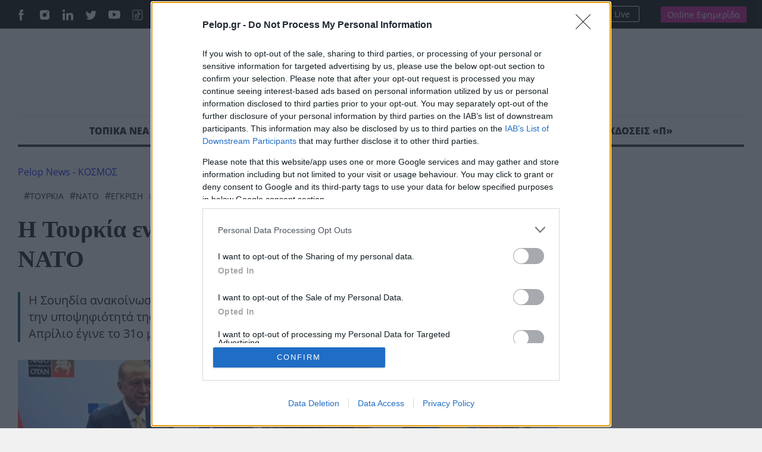

--- FILE ---
content_type: text/html; charset=UTF-8
request_url: https://pelop.gr/h-tourkia-enekrine-tin-entaxi-tis-souidias-sto-nato/
body_size: 30488
content:
<!DOCTYPE html>
<html lang="el" prefix="og: https://ogp.me/ns#">
<head>
<link rel="preconnect" href="https://cmp.inmobi.com" />
<link rel="preconnect" href="https://www.googletagmanager.com" />
<link rel="preconnect" href="https://www.google-analytics.com" />
<link rel="preconnect" href="https://analytics.google.com" />
<link rel="preconnect" href="https://cdn.orangeclickmedia.com" />
<link rel="preconnect" href="https://td.doubleclick.net" />
<link rel="preconnect" href="https://stats.g.doubleclick.net" />
<link rel="preconnect" href="https://securepubads.g.doubleclick.net" />
<link rel="preconnect" href="https://pagead2.googlesyndication.com" />
<link rel="preconnect" href="https://tpc.googlesyndication.com" />
<link rel="preconnect" href="https://mc.yandex.ru" />
<link rel="dns-prefetch" href="https://cmp.inmobi.com" />
<link rel="dns-prefetch" href="https://www.googletagmanager.com" />
<link rel="dns-prefetch" href="https://www.google-analytics.com" />
<link rel="dns-prefetch" href="https://analytics.google.com" />
<link rel="dns-prefetch" href="https://cdn.orangeclickmedia.com" />
<link rel="dns-prefetch" href="https://td.doubleclick.net" />
<link rel="dns-prefetch" href="https://stats.g.doubleclick.net" />
<link rel="dns-prefetch" href="https://securepubads.g.doubleclick.net" />
<link rel="dns-prefetch" href="https://pagead2.googlesyndication.com" />
<link rel="dns-prefetch" href="https://tpc.googlesyndication.com" />
<link rel="dns-prefetch" href="https://mc.yandex.ru" />
<link rel="preload" href="https://pelop.gr/wp-content/themes/pelop/fonts/open-sans-v34-latin_greek-regular.woff2" as="font" type="font/woff2" crossorigin="" />
<link rel="preload" href="https://pelop.gr/wp-content/themes/pelop/fonts/open-sans-v34-latin_greek-italic.woff2" as="font" type="font/woff2" crossorigin="" />
<link rel="preload" href="https://pelop.gr/wp-content/themes/pelop/fonts/open-sans-v34-latin_greek-600.woff2" as="font" type="font/woff2" crossorigin="" />
<link rel="preload" href="https://pelop.gr/wp-content/themes/pelop/fonts/open-sans-v34-latin_greek-600italic.woff2" as="font" type="font/woff2" crossorigin="" />
<link rel="preload" href="https://pelop.gr/wp-content/themes/pelop/fonts/open-sans-v34-latin_greek-700.woff2" as="font" type="font/woff2" crossorigin="" />
<link rel="preload" href="https://pelop.gr/wp-content/themes/pelop/fonts/open-sans-v34-latin_greek-700italic.woff2" as="font" type="font/woff2" crossorigin="" />
<link rel="preload" href="https://pelop.gr/wp-content/themes/pelop/fonts/open-sans-v34-latin_greek-800.woff2" as="font" type="font/woff2" crossorigin="" />
<link rel="preload" href="https://pelop.gr/wp-content/themes/pelop/fonts/open-sans-v34-latin_greek-800italic.woff2" as="font" type="font/woff2" crossorigin="" />
<link rel="preload" href="https://pelop.gr/wp-content/plugins/content-ai-summary/public/css/public.css?ver=1768870228" as="style" crossorigin="" />
<link rel="preload" href="https://pelop.gr/wp-content/plugins/gn-publisher/assets/css/gn-frontend-gnfollow.min.css?ver=1.5.26" as="style" crossorigin="" />
<link rel="preload" href="https://pelop.gr/wp-content/plugins/elasticpress/dist/css/general-styles.css?ver=66295efe92a630617c00" as="style" crossorigin="" />
<link rel="preload" href="https://pelop.gr/wp-content/themes/pelop/css/global.min.css?t=20240701_085340" as="style" crossorigin="" />
<link rel="preload" href="https://pelop.gr/wp-content/themes/pelop/css/jquery.fancybox.min.css" as="style" crossorigin="" />
<link rel="preload" href="https://pelop.gr/wp-content/themes/pelop/css/flickity.css" as="style" crossorigin="" />
<link rel="preload" href="https://pelop.gr/wp-content/plugins/tablepress/css/build/default.css?ver=3.2.6" as="style" crossorigin="" />
<link rel="preload" href="https://player-integration.mes.glomex.cloud/integration/40599y1tm6rpmonn/variant.css" as="style" crossorigin="" />
<link rel="preload" href="https://pelop.gr/wp-content/themes/pelop/js/jquery-3.6.1.min.js" as="script" crossorigin="" />
<link rel="preload" href="https://pelop.gr/wp-content/themes/pelop/js/bootstrap.bundle.min.js" as="script" crossorigin="" />
<link rel="preload" href="https://pelop.gr/wp-content/themes/pelop/js/jquery.fancybox.min.js" as="script" crossorigin="" />
<link rel="preload" href="https://pelop.gr/wp-content/uploads/2024/01/nato-1-308x205.jpg" as="image" media="(max-width:360px)" fetchpriority="high" crossorigin="" />
<link rel="preload" href="https://pelop.gr/wp-content/uploads/2024/01/nato-1-647x431.jpg" as="image" media="(min-width:361px) and (max-width:1024px)" fetchpriority="high" crossorigin="" />
<link rel="preload" href="https://pelop.gr/wp-content/uploads/2024/01/nato-1-873x432.jpg" as="image" media="(min-width:1025px)" fetchpriority="high" crossorigin="" />
<meta charset="utf-8" />
<meta name="viewport" content="width=device-width, initial-scale=1" />
<style>img:is([sizes="auto" i], [sizes^="auto," i]) { contain-intrinsic-size: 3000px 1500px }</style>
<title>H Τουρκία ενέκρινε την ένταξη της Σουηδίας στο ΝΑΤΟ | ΕΙΔΗΣΕΙΣ</title>
<meta name="description" content="Η τουρκική Εθνοσυνέλευση ενέκρινε το πρωτόκολλο προσχώρησης της Σουηδίας στο ΝΑΤΟ, με 287 “ναι” και 55 “όχι” στην κρίσιμη ψηφοφορία, βάζοντας τέλος στους 20"/>
<meta name="robots" content="follow, index, max-snippet:-1, max-video-preview:-1, max-image-preview:large"/>
<link rel="canonical" href="https://pelop.gr/h-tourkia-enekrine-tin-entaxi-tis-souidias-sto-nato/" />
<meta name="keywords" content="Τουρκία"/>
<meta property="og:locale" content="el_GR" />
<meta property="og:type" content="article" />
<meta property="og:title" content="H Τουρκία ενέκρινε την ένταξη της Σουηδίας στο ΝΑΤΟ | ΕΙΔΗΣΕΙΣ" />
<meta property="og:description" content="Η τουρκική Εθνοσυνέλευση ενέκρινε το πρωτόκολλο προσχώρησης της Σουηδίας στο ΝΑΤΟ, με 287 “ναι” και 55 “όχι” στην κρίσιμη ψηφοφορία, βάζοντας τέλος στους 20" />
<meta property="og:url" content="https://pelop.gr/h-tourkia-enekrine-tin-entaxi-tis-souidias-sto-nato/" />
<meta property="og:site_name" content="pelop.gr" />
<meta property="article:publisher" content="https://www.facebook.com/peloponnisosnewspaper" />
<meta property="article:author" content="https://www.facebook.com/peloponnisosnewspaper" />
<meta property="article:tag" content="Τουρκία" />
<meta property="article:tag" content="ΝΑΤΟ" />
<meta property="article:tag" content="Έγκριση" />
<meta property="article:tag" content="ΣΟΥΗΔΙΑ" />
<meta property="article:tag" content="ένταξη" />
<meta property="article:section" content="ΚΟΣΜΟΣ" />
<meta property="og:updated_time" content="2024-01-24T02:18:21+02:00" />
<meta property="fb:app_id" content="1630200780518769" />
<meta property="og:image" content="https://pelop.gr/wp-content/uploads/2024/01/nato-1-1024x619.jpg" />
<meta property="og:image:secure_url" content="https://pelop.gr/wp-content/uploads/2024/01/nato-1-1024x619.jpg" />
<meta property="og:image:width" content="1024" />
<meta property="og:image:height" content="619" />
<meta property="og:image:alt" content="Τουρκία" />
<meta property="og:image:type" content="image/jpeg" />
<meta name="twitter:card" content="summary_large_image" />
<meta name="twitter:title" content="H Τουρκία ενέκρινε την ένταξη της Σουηδίας στο ΝΑΤΟ | ΕΙΔΗΣΕΙΣ" />
<meta name="twitter:description" content="Η τουρκική Εθνοσυνέλευση ενέκρινε το πρωτόκολλο προσχώρησης της Σουηδίας στο ΝΑΤΟ, με 287 “ναι” και 55 “όχι” στην κρίσιμη ψηφοφορία, βάζοντας τέλος στους 20" />
<meta name="twitter:site" content="@pelopnews" />
<meta name="twitter:creator" content="@pelopnews" />
<meta name="twitter:image" content="https://pelop.gr/wp-content/uploads/2024/01/nato-1-1024x619.jpg" />
<meta name="twitter:label1" content="Written by" />
<meta name="twitter:data1" content="Πελοπόννησος Newsroom" />
<meta name="twitter:label2" content="Time to read" />
<meta name="twitter:data2" content="1 minute" />
<link rel='dns-prefetch' href='https://pelop.gr' />
<meta property="og:published_time" content="2024-01-23T22:20:19+02:00">
<meta property="article:published_time" content="2024-01-23T22:20:19+02:00">
<meta property="og:updated_time" content="2024-01-24T02:18:21+02:00">
<meta property="article:modified_time" content="2024-01-24T02:18:21+02:00">
<style id='classic-theme-styles-inline-css'> /*! This file is auto-generated */ .wp-block-button__link{color:#fff;background-color:#32373c;border-radius:9999px;box-shadow:none;text-decoration:none;padding:calc(.667em + 2px) calc(1.333em + 2px);font-size:1.125em}.wp-block-file__button{background:#32373c;color:#fff;text-decoration:none} </style>
<style id='pdfemb-pdf-embedder-viewer-style-inline-css'> .wp-block-pdfemb-pdf-embedder-viewer{max-width:none} </style>
<link rel='stylesheet' id='contaisu-summary-style-css' href='https://pelop.gr/wp-content/plugins/content-ai-summary/public/css/public.css?ver=1768870228' media='all' />
<style id='dominant-color-styles-inline-css'> img[data-dominant-color]:not(.has-transparency) { background-color: var(--dominant-color); } </style>
<link rel='stylesheet' id='gn-frontend-gnfollow-style-css' href='https://pelop.gr/wp-content/plugins/gn-publisher/assets/css/gn-frontend-gnfollow.min.css?ver=1.5.26' media='all' />
<link rel='stylesheet' id='ep_general_styles-css' href='https://pelop.gr/wp-content/plugins/elasticpress/dist/css/general-styles.css?ver=66295efe92a630617c00' media='all' />
<link rel='stylesheet' id='globalCSS-css' href='https://pelop.gr/wp-content/themes/pelop/css/global.min.css?t=20240701_085340' media='all' />
<link rel='stylesheet' id='fancyboxCSS-css' href='https://pelop.gr/wp-content/themes/pelop/css/jquery.fancybox.min.css' media='all' />
<link rel='stylesheet' id='flickityCSS-css' href='https://pelop.gr/wp-content/themes/pelop/css/flickity.css' media='all' />
<link rel='stylesheet' id='tablepress-default-css' href='https://pelop.gr/wp-content/plugins/tablepress/css/build/default.css?ver=3.2.6' media='all' />
<link rel="https://api.w.org/" href="https://pelop.gr/wp-json/" /><link rel="alternate" title="JSON" type="application/json" href="https://pelop.gr/wp-json/wp/v2/posts/830562" /><link rel="EditURI" type="application/rsd+xml" title="RSD" href="https://pelop.gr/xmlrpc.php?rsd" />
<meta name="generator" content="WordPress 6.8.3" />
<link rel='shortlink' href='https://pelop.gr/?p=830562' />
<link rel="alternate" title="oEmbed (JSON)" type="application/json+oembed" href="https://pelop.gr/wp-json/oembed/1.0/embed?url=https%3A%2F%2Fpelop.gr%2Fh-tourkia-enekrine-tin-entaxi-tis-souidias-sto-nato%2F" />
<link rel="alternate" title="oEmbed (XML)" type="text/xml+oembed" href="https://pelop.gr/wp-json/oembed/1.0/embed?url=https%3A%2F%2Fpelop.gr%2Fh-tourkia-enekrine-tin-entaxi-tis-souidias-sto-nato%2F&#038;format=xml" />
<meta name="generator" content="dominant-color-images 1.2.0">
<meta name="generator" content="performance-lab 4.0.1; plugins: dominant-color-images, webp-uploads">
<meta name="generator" content="webp-uploads 2.6.1">
<meta name="news_keywords" content="ΚΟΣΜΟΣ, ΤΟΥΡΚΙΑ, ΝΑΤΟ, ΕΓΚΡΙΣΗ, ΣΟΥΗΔΙΑ, ΕΝΤΑΞΗ" />
<meta name="category" content="ΚΟΣΜΟΣ" />
<meta name="publish-date" content="2024-01-23" />
<link rel="amphtml" href="https://pelop.gr/h-tourkia-enekrine-tin-entaxi-tis-souidias-sto-nato/?amp=1"><link rel="icon" href="https://pelop.gr/wp-content/uploads/2025/09/cropped-fff-32x32.webp" sizes="32x32" />
<link rel="icon" href="https://pelop.gr/wp-content/uploads/2025/09/cropped-fff-192x192.webp" sizes="192x192" />
<link rel="apple-touch-icon" href="https://pelop.gr/wp-content/uploads/2025/09/cropped-fff-180x180.webp" />
<meta name="msapplication-TileImage" content="https://pelop.gr/wp-content/uploads/2025/09/cropped-fff-270x270.webp" />
<style id="wp-custom-css"> .pelop-summary{ margin: 18px 0 22px; padding: 16px 18px; background: #fff; border: 1px solid #e6e9ef; border-left: 4px solid #0b57d0; border-radius: 10px; box-shadow: 0 4px 14px rgba(0,0,0,.04); } .pelop-summary__title{ font-size: 18px; font-weight: 800; color: #111; margin: 0 0 10px; letter-spacing: .2px; } .pelop-summary__body{ font-size: 16px; line-height: 1.6; color: #222; } .pelop-summary__body ul{ margin: 0; padding-left: 18px; } .pelop-summary__body li{ margin: 6px 0; } </style>
<link rel="alternate" type="application/rss+xml" title="Pelop - Ειδήσεις και έκτακτα νέα απο την Ελλάδα και το Κόσμο" href="https://pelop.gr/feed/gn" />
<link rel="apple-touch-icon" sizes="180x180" href="https://pelop.gr/wp-content/themes/pelop/images/favicon/emblem.png" />
<link rel="icon" type="image/png" sizes="32x32" href="https://pelop.gr/wp-content/themes/pelop/images/favicon/emblem.png" />
<link rel="icon" type="image/png" sizes="16x16" href="https://pelop.gr/wp-content/themes/pelop/images/favicon/emblem.png" />
<link rel="manifest" href="https://pelop.gr/wp-content/themes/pelop/images/favicon/site.webmanifest" />
<script type='application/javascript' id='pys-version-script'>console.log('PixelYourSite Free version 11.1.5.2');</script>
<script src="https://pelop.gr/wp-content/themes/pelop/js/jquery-3.6.1.min.js" id="jqueryJS-js"></script>
<script src="https://pelop.gr/wp-content/themes/pelop/js/bootstrap.bundle.min.js" id="bootstrapJS-js"></script>
<script src="https://pelop.gr/wp-content/themes/pelop/js/jquery.fancybox.min.js" id="fancybox-js"></script>
<script src="https://pelop.gr/wp-content/themes/pelop/js/flickity.pkgd.js" id="flickityJS-js"></script>
<script src="https://pelop.gr/wp-content/themes/pelop/js/common.js?t=20240701_085340" id="commonJS-js"></script>
<script id="jquery-core-js-extra">  var pysFacebookRest = {"restApiUrl":"https:\/\/pelop.gr\/wp-json\/pys-facebook\/v1\/event","debug":""};  </script>
<script src="https://pelop.gr/wp-includes/js/jquery/jquery.min.js?ver=3.7.1" id="jquery-core-js"></script>
<script src="https://pelop.gr/wp-includes/js/jquery/jquery-migrate.min.js?ver=3.4.1" id="jquery-migrate-js"></script>
<script src="https://pelop.gr/wp-content/plugins/pixelyoursite/dist/scripts/jquery.bind-first-0.2.3.min.js?ver=0.2.3" id="jquery-bind-first-js"></script>
<script src="https://pelop.gr/wp-content/plugins/pixelyoursite/dist/scripts/js.cookie-2.1.3.min.js?ver=2.1.3" id="js-cookie-pys-js"></script>
<script src="https://pelop.gr/wp-content/plugins/pixelyoursite/dist/scripts/tld.min.js?ver=2.3.1" id="js-tld-js"></script>
<script id="pys-js-extra">  var pysOptions = {"staticEvents":{"facebook":{"init_event":[{"delay":0,"type":"static","ajaxFire":false,"name":"PageView","pixelIds":["442502064986674"],"eventID":"c3dd9fb8-2e82-49bb-8e9f-7d59d9b867e9","params":{"post_category":"\u039a\u039f\u03a3\u039c\u039f\u03a3","page_title":"H \u03a4\u03bf\u03c5\u03c1\u03ba\u03af\u03b1 \u03b5\u03bd\u03ad\u03ba\u03c1\u03b9\u03bd\u03b5 \u03c4\u03b7\u03bd \u03ad\u03bd\u03c4\u03b1\u03be\u03b7 \u03c4\u03b7\u03c2 \u03a3\u03bf\u03c5\u03b7\u03b4\u03af\u03b1\u03c2 \u03c3\u03c4\u03bf \u039d\u0391\u03a4\u039f","post_type":"post","post_id":830562,"plugin":"PixelYourSite","user_role":"guest","event_url":"pelop.gr\/h-tourkia-enekrine-tin-entaxi-tis-souidias-sto-nato\/"},"e_id":"init_event","ids":[],"hasTimeWindow":false,"timeWindow":0,"woo_order":"","edd_order":""}]}},"dynamicEvents":[],"triggerEvents":[],"triggerEventTypes":[],"facebook":{"pixelIds":["442502064986674"],"advancedMatching":[],"advancedMatchingEnabled":false,"removeMetadata":true,"wooVariableAsSimple":false,"serverApiEnabled":true,"wooCRSendFromServer":false,"send_external_id":null,"enabled_medical":false,"do_not_track_medical_param":["event_url","post_title","page_title","landing_page","content_name","categories","category_name","tags"],"meta_ldu":false},"debug":"","siteUrl":"https:\/\/pelop.gr","ajaxUrl":"https:\/\/pelop.gr\/wp-admin\/admin-ajax.php","ajax_event":"6ef7574002","enable_remove_download_url_param":"1","cookie_duration":"7","last_visit_duration":"60","enable_success_send_form":"","ajaxForServerEvent":"1","ajaxForServerStaticEvent":"1","useSendBeacon":"1","send_external_id":"1","external_id_expire":"180","track_cookie_for_subdomains":"1","google_consent_mode":"1","gdpr":{"ajax_enabled":false,"all_disabled_by_api":false,"facebook_disabled_by_api":false,"analytics_disabled_by_api":false,"google_ads_disabled_by_api":false,"pinterest_disabled_by_api":false,"bing_disabled_by_api":false,"reddit_disabled_by_api":false,"externalID_disabled_by_api":false,"facebook_prior_consent_enabled":true,"analytics_prior_consent_enabled":true,"google_ads_prior_consent_enabled":null,"pinterest_prior_consent_enabled":true,"bing_prior_consent_enabled":true,"cookiebot_integration_enabled":false,"cookiebot_facebook_consent_category":"marketing","cookiebot_analytics_consent_category":"statistics","cookiebot_tiktok_consent_category":"marketing","cookiebot_google_ads_consent_category":"marketing","cookiebot_pinterest_consent_category":"marketing","cookiebot_bing_consent_category":"marketing","consent_magic_integration_enabled":false,"real_cookie_banner_integration_enabled":false,"cookie_notice_integration_enabled":false,"cookie_law_info_integration_enabled":false,"analytics_storage":{"enabled":true,"value":"granted","filter":false},"ad_storage":{"enabled":true,"value":"granted","filter":false},"ad_user_data":{"enabled":true,"value":"granted","filter":false},"ad_personalization":{"enabled":true,"value":"granted","filter":false}},"cookie":{"disabled_all_cookie":false,"disabled_start_session_cookie":false,"disabled_advanced_form_data_cookie":false,"disabled_landing_page_cookie":false,"disabled_first_visit_cookie":false,"disabled_trafficsource_cookie":false,"disabled_utmTerms_cookie":false,"disabled_utmId_cookie":false},"tracking_analytics":{"TrafficSource":"direct","TrafficLanding":"undefined","TrafficUtms":[],"TrafficUtmsId":[]},"GATags":{"ga_datalayer_type":"default","ga_datalayer_name":"dataLayerPYS"},"woo":{"enabled":false},"edd":{"enabled":false},"cache_bypass":"1768870228"};  </script>
<script src="https://pelop.gr/wp-content/plugins/pixelyoursite/dist/scripts/public.js?ver=11.1.5.2" id="pys-js"></script>
<script type="application/ld+json">{"@context":"https://schema.org","@type":"NewsArticle","headline":"H Τουρκία ενέκρινε την ένταξη της Σουηδίας στο ΝΑΤΟ","image":[{"@type":"ImageObject","url":"https://pelop.gr/wp-content/uploads/2024/01/nato-1.jpg","width":2093,"height":1265,"caption":"H Τουρκία ενέκρινε την ένταξη της Σουηδίας στο ΝΑΤΟ"},{"@type":"ImageObject","url":"https://pelop.gr/wp-content/uploads/2024/01/nato-1-768x464.jpg"},{"@type":"ImageObject","url":"https://pelop.gr/wp-content/uploads/2024/01/nato-1-300x181.jpg"}],"datePublished":"2024-01-23T22:20:19+02:00","dateModified":"2024-01-24T02:18:21+02:00","articleSection":"ΚΟΣΜΟΣ","keywords":"Τουρκία, ΝΑΤΟ, Έγκριση, ΣΟΥΗΔΙΑ, ένταξη","thumbnailUrl":"https://pelop.gr/wp-content/uploads/2024/01/nato-1.jpg","wordCount":267,"author":{"@type":"Person","name":"Πελοπόννησος Newsroom","url":"https://pelop.gr/author/pelop/","sameAs":["pelopnews","https://pelop.gr/","https://www.facebook.com/peloponnisosnewspaper"]},"publisher":{"@type":"Organization","name":"Pelop Ειδησεις","url":"https://pelop.gr","logo":{"@type":"ImageObject","url":""},"sameAs":["https://www.facebook.com/peloponnisosnewspaper","https://www.twitter.com/pelopnews","https://gr.linkedin.com/in/peloponnisos-newspaper-a90a04207","https://www.tiktok.com/@pelopgr","https://www.youtube.com/peloponnisosmedia","https://www.instagram.com/peloponnisosnewspaper/"],"address":{"@type":"PostalAddress","streetAddress":"Maizonos 206","addressLocality":"Patra","addressRegion":"Peloponnisos","postalCode":"26222","addressCountry":"GR"},"contactPoint":[{"@type":"ContactPoint","telephone":"+302610312530","contactType":"customer support","email":"pelop@pelop.gr","areaServed":"GR"}]},"about":[{"@type":"Thing","name":"Τουρκία"},{"@type":"Thing","name":"ΝΑΤΟ"},{"@type":"Thing","name":"Έγκριση"},{"@type":"Thing","name":"ΣΟΥΗΔΙΑ"},{"@type":"Thing","name":"ένταξη"}],"articleBody":"Η τουρκική Εθνοσυνέλευση ενέκρινε το πρωτόκολλο προσχώρησης της Σουηδίας στο ΝΑΤΟ, με 287 “ναι” και 55 “όχι” στην κρίσιμη ψηφοφορία, βάζοντας τέλος στους 20 μήνες διαπραγματεύσεων μεταξύ Άγκυρας – Στοκχόλμης, για να δώσει η Τουρκία το “πράσινο φως”.\nΜετά την έγκριση της ένταξης της Σουηδίας στο ΝΑΤΟ από την Ολομέλεια της Εθνοσυνέλευσης, το πρωτόκολλο θα λάβει την τελική υπογραφή από τον πρόεδρο της Τουρκίας, Ρετζέπ Ταγίπ Ερντογάν.\nΗ Σουηδία ανακοίνωσε τον Μάιο του 2022, στον απόηχο της ρωσικής εισβολής στην Ουκρανία, την υποψηφιότητά της για να ενταχθεί στο ΝΑΤΟ, ταυτόχρονα με τη Φινλανδία, η οποία τον Απρίλιο έγινε το 31ο μέλος της Ατλαντικής Συμμαχίας.\r\n\r\n\r\n\r\n\nΓια να ικανοποιήσει τα αιτήματα της Άγκυρας, η Σουηδία, από την πλευρά της, έκανε τροποποιήσεις στο Σύνταγμά της και υιοθέτησε νέο αντιτρομοκρατικό νόμο, καθώς η Άγκυρα κατηγορούσε τη Στοκχόλμη ότι προσφέρει καταφύγιο σε Κούρδους μαχητές που είχαν καταφύγει στο έδαφός της, ορισμένοι από τους οποίους θεωρούνται τρομοκράτες από την Τουρκία.\nΤουρκία και Ουγγαρία είναι οι μοναδικές χώρες που δεν έχουν ακόμη επικυρώσει το αίτημα για την ένταξη της Σουηδίας στη Συμμαχία.\nΟ βασικός σύμμαχος του προέδρου Ρετζέπ Ταγίπ Ερντογάν, ο Ντεβλέτ Μπαχτσελί, χάρη στον οποίο ο αρχηγός του κράτους απέσπασε πλειοψηφία στην Εθνοσυνέλευση στις περασμένες εκλογές, διαβεβαίωσε ότι οι βουλευτές του θα ψηφίσουν υπέρ της ένταξης της Σουηδίας, προμηνύοντας ευνοϊκό αποτέλεσμα.\n&nbsp;\nΔιαβάστε επίσης: \n&nbsp;\nΙερά Σύνοδος: «Προωθούν την κατάργηση πατρότητας και μητρότητας» – Η ανακοίνωση για το νομοσχέδιο για τα ομόφυλα ζευγάρια\nΚαλάβρυτα: Λόγω έλλειψης χιονιού στενάζουν τα ταμεία του Χιονοδρομικού\nΣΥΡΙΖΑ: Αντιδράσεις για την τροπολογία επέκτασης της επιστολικής ψήφου και στις εθνικές εκλογές\nΕντυπωσίασε το 1ο Διεθνές φεστιβάλ Ζεϊμπέκικου – Ξεχώρισαν το ζεϊμπέκικο ενός 8χρονου","mainEntityOfPage":{"@type":"WebPage","@id":"https://pelop.gr/h-tourkia-enekrine-tin-entaxi-tis-souidias-sto-nato/"},"speakable":{"@type":"SpeakableSpecification","cssSelector":[".title-extrabiger",".post-inner"]}}</script>
<script type="application/ld+json">{"@context":"https://schema.org","@type":"BreadcrumbList","name":"Breadcrumb Navigation","itemListElement":[{"@type":"ListItem","position":1,"name":"Pelop Ειδησεις","item":{"@id":"https://pelop.gr","@type":"WebPage"}},{"@type":"ListItem","position":2,"name":"ΚΟΣΜΟΣ","item":{"@id":"https://pelop.gr/world/","@type":"WebPage"}},{"@type":"ListItem","position":3,"name":"H Τουρκία ενέκρινε την ένταξη της Σουηδίας στο ΝΑΤΟ","item":{"@id":"https://pelop.gr/h-tourkia-enekrine-tin-entaxi-tis-souidias-sto-nato/","@type":"WebPage"}}]}</script>
</head>
<body class="wp-singular post-template-default single single-post postid-830562 single-format-standard wp-theme-pelop"> <main> <div id='prestitial'></div> <div class="top-row"> <div class="container"> <div class="row"> <div class="col-6 gx-5"> <ul class="social"> <li><a href="https://www.facebook.com/pelopgr" target="_blank"><img loading=lazy src="https://pelop.gr/wp-content/themes/pelop/images/social-icon-facebook.svg" alt="Pelop Facebook"></a></li> <li><a href="https://www.instagram.com/pelop_gr/" target="_blank"><img loading=lazy src="https://pelop.gr/wp-content/themes/pelop/images/social-icon-instagram.svg" alt="Pelop Instagram"></a></li> <li><a href="https://gr.linkedin.com/in/peloponnisos-newspaper-a90a04207" target="_blank"><img loading=lazy src="https://pelop.gr/wp-content/themes/pelop/images/social-icon-linkedin.svg" alt="Pelop Linkedin"></a></li> <li><a href="https://x.com/pelop_gr" target="_blank"><img loading=lazy src="https://pelop.gr/wp-content/themes/pelop/images/social-icon-tweeter.svg" alt="Pelop Twitter"></a></li> <li><a href="https://www.youtube.com/peloponnisosmedia" target="_blank"><img loading=lazy src="https://pelop.gr/wp-content/themes/pelop/images/social-icon-youtube.svg" alt="Pelop Youtube"></a></li> <li><a href="https://www.tiktok.com/@pelopgr" target="_blank"><img loading=lazy src="https://pelop.gr/wp-content/themes/pelop/images/icons8-tiktok.svg" alt="Pelop TikTok"></a></li> </ul> <div class="search-link"> <form action="/" method="get" class="sform"> <input type="text" name="s" id="top-search" placeholder="Αναζήτηση" value="" /> <button type="submit"> <img loading=lazy src="https://pelop.gr/wp-content/themes/pelop/images/zoom-out.svg" alt="Pelop" width="16" height="16"></img> </button> </form> </div> <a href="https://pelop.gr/classifieds/" class="classifieds-link">ΑΓΓΕΛΙΕΣ</a> </div> <div class="col-6 text-end gx-5 top-links"> <div class="radioplayer"> <h4>Peloponnisos FM 103.9</h4> <div> <a href="https://pelop.gr/peloponnisos-fm/" target="_blank"> <svg xmlns="http://www.w3.org/2000/svg" width="16" height="16" fill="currentColor"><path d="M8 15A7 7 0 1 1 8 1a7 7 0 0 1 0 14zm0 1A8 8 0 1 0 8 0a8 8 0 0 0 0 16z"/><path d="M6.271 5.055a.5.5 0 0 1 .52.038l3.5 2.5a.5.5 0 0 1 0 .814l-3.5 2.5A.5.5 0 0 1 6 10.5v-5a.5.5 0 0 1 .271-.445z"/></svg>Ακούστε Live </a> </div> </div> <div class="newspaper"> <a href="https://subscription.pelop.gr/" class="sub-link">Online Εφημερίδα</a> </div> </div> </div> </div> </div> <div class="container headerwrap"> <div class="header"> <div class="container"> <div class="row align-items-center"> <div class="col-md-2"> </div> <div class="col-md-8 col-sm-12 text-center d-flex justify-content-center"> <p class="logo"> <a href="https://pelop.gr" title="pelop.gr - Ειδήσεις και νέα από τη Πάτρα, την Ελλάδα και το Κόσμο"> <img loading=lazy src="https://pelop.gr/wp-content/themes/pelop/images/logo-emblem-new.svg" width="706" height="56" class="img-fluid d-inline" alt="pelop.gr - Τελευταίες Ειδήσεις από την Ελλάδα και το Κόσμο"> </a> </p> </div> </div> </div> </div> <div class="main-menu"> <div class="sticky-menu"> <div class="container"> <div class="row top-row px-3"> <div class="col"> <a href="https://pelop.gr" class="sticky-logo"><img loading=lazy src="https://pelop.gr/wp-content/themes/pelop/images/logo-w.svg" alt="Ειδησεις" width="270" height="23" class="img-fluid"></a> </div> <div class="col text-end top-links"> <div class="radioplayer"> <h4>Peloponnisos FM 103.9</h4> <div> <a href="https://pelop.gr/peloponnisos-fm/" target="_blank"> <svg xmlns="http://www.w3.org/2000/svg" width="16" height="16" fill="currentColor"><path d="M8 15A7 7 0 1 1 8 1a7 7 0 0 1 0 14zm0 1A8 8 0 1 0 8 0a8 8 0 0 0 0 16z"/><path d="M6.271 5.055a.5.5 0 0 1 .52.038l3.5 2.5a.5.5 0 0 1 0 .814l-3.5 2.5A.5.5 0 0 1 6 10.5v-5a.5.5 0 0 1 .271-.445z"/></svg>Ακούστε Live </a> </div> </div> <div class="newspaper"> <a href="https://subscription.pelop.gr/" class="sub-link">Online Εφημερίδα</a> </div> </div> </div> </div> </div> <div class="container menu-container"> <div class="row"> <div class="col"> <nav class="menu-main-menu-container"><ul id="menu-main-menu" class="menu"><li id="main-menu-item-107" class="subnav menu-item menu-item-type-taxonomy menu-item-object-category menu-item-has-children"><a href="https://pelop.gr/local-news/">ΤΟΠΙΚΑ ΝΕΑ</a><div class="megamenu"><div class="container"> <div class="row text-start"> <div class="col-2"> <div class="sub-cats-wrapper"> <h4 class="title-tiny">Υποκατηγορίες</h4> <ul class="sub-cats"><li data-parent="1"><a href="https://pelop.gr/local-news/achaia/">ΑΧΑΪΑ</a></li><li data-parent="1"><a href="https://pelop.gr/local-news/aitoloakarnania/">ΑΙΤΩΛΟΑΚΑΡΝΑΝΙΑ</a></li><li data-parent="1"><a href="https://pelop.gr/local-news/ileia/">ΗΛΕΙΑ</a></li><li data-parent="1"><a href="https://pelop.gr/local-news/zakynthos/">ΖΑΚΥΝΘΟΣ</a></li></ul> <a href="https://pelop.gr/local-news/" class="all">Δείτε τα Όλα <span class="arrow"> <svg aria-hidden="true" focusable="false" data-prefix="far" data-icon="angle-right" class="svg-inline--fa fa-angle-right fa-w-6" role="img" xmlns="http://www.w3.org/2000/svg" viewBox="0 0 192 512"><path fill="currentColor" d="M187.8 264.5L41 412.5c-4.7 4.7-12.3 4.7-17 0L4.2 392.7c-4.7-4.7-4.7-12.3 0-17L122.7 256 4.2 136.3c-4.7-4.7-4.7-12.3 0-17L24 99.5c4.7-4.7 12.3-4.7 17 0l146.8 148c4.7 4.7 4.7 12.3 0 17z"></path></svg> </span> </a> </div> </div> <div class="col-md-3 col-sm-12"> <div class="article"> <a href="https://pelop.gr/achaia-ores-agonias-gia-tin-exafanisi-ilikiomenou-sto-chorio-krinos/"><img loading=lazy src="https://pelop.gr/wp-content/uploads/2025/06/astinomia1-308x205.webp" alt="Αχαΐα: Ώρες αγωνίας για την εξαφάνιση ηλικιωμένου στο χωριό Κρίνος" class="img-fluid full article-thumb-medium"></a> <span class="cat"><a href="https://pelop.gr/local-news/">ΤΟΠΙΚΑ ΝΕΑ</a></span> <h3 class="title-normal"><a href="https://pelop.gr/achaia-ores-agonias-gia-tin-exafanisi-ilikiomenou-sto-chorio-krinos/">Αχαΐα: Ώρες αγωνίας για την εξαφάνιση ηλικιωμένου στο χωριό Κρίνος</a></h3> </div> </div> <div class="col-md-3 col-sm-12"> <div class="article"> <a href="https://pelop.gr/patra-vary-penthos-gia-tin-apoleia-tou-astynomikou-nikou-eleftheriadi/"><img loading=lazy src="https://pelop.gr/wp-content/uploads/2026/01/cocgvrksex696e66d9176b2-1-308x205.webp" alt="Πάτρα: Βαρύ πένθος για την απώλεια του αστυνομικού Νίκου Ελευθεριάδη" class="img-fluid full"></a> <span class="cat"><a href="https://pelop.gr/local-news/">ΤΟΠΙΚΑ ΝΕΑ</a></span> <h3 class="title-normal"><a href="https://pelop.gr/patra-vary-penthos-gia-tin-apoleia-tou-astynomikou-nikou-eleftheriadi/">Πάτρα: Βαρύ πένθος για την απώλεια του αστυνομικού Νίκου Ελευθεριάδη</a></h3> </div> </div> <div class="col-md-4 col-sm-12"> <div class="article-grid mt-0"><div class="article row-article"> <a href="https://pelop.gr/mas-edeichne-simadia-aftotravmatismou-epsachne-kinito-me-50-evro-kai-zitouse-na-tis-vroume-douleia-apokalypseis-gia-ti-lora/" class="thumb"><img loading=lazy src="https://pelop.gr/wp-content/uploads/2026/01/lora-exafanisi-patra-1-308x205.webp" alt="«Μας έδειχνε σημάδια αυτοτραυματισμού, έψαχνε κινητό με 50 ευρώ και ζητούσε να της βρούμε δουλειά», αποκαλύψεις για τη Λόρα" class="img-fluid full article-thumb-small"></a> <div class="text"> <span class="cat"><a href="https://pelop.gr/local-news/">ΤΟΠΙΚΑ ΝΕΑ</a></span> <h3 class="title-small"><a href="https://pelop.gr/mas-edeichne-simadia-aftotravmatismou-epsachne-kinito-me-50-evro-kai-zitouse-na-tis-vroume-douleia-apokalypseis-gia-ti-lora/">«Μας έδειχνε σημάδια αυτοτραυματισμού, έψαχνε κινητό με 50 ευρώ και ζητούσε να της βρούμε δουλειά», αποκαλύψεις για τη Λόρα</a></h3> </div> </div><div class="article row-article"> <a href="https://pelop.gr/neo-to-deftero-simera-thanasimo-trochaio-stin-111-nekros-29chronos/" class="thumb"><img loading=lazy src="https://pelop.gr/wp-content/uploads/2026/01/615472174-1530934491532646-21635539824122570-n-308x205.webp" alt="Αχαΐα: Νέο, το δεύτερο σήμερα, θανάσιμο τροχαίο στην 111, νεκρός 29χρονος" class="img-fluid full article-thumb-small"></a> <div class="text"> <span class="cat"><a href="https://pelop.gr/local-news/">ΤΟΠΙΚΑ ΝΕΑ</a></span> <h3 class="title-small"><a href="https://pelop.gr/neo-to-deftero-simera-thanasimo-trochaio-stin-111-nekros-29chronos/">Αχαΐα: Νέο, το δεύτερο σήμερα, θανάσιμο τροχαίο στην 111, νεκρός 29χρονος</a></h3> </div> </div> </div> </div> </div> </div></div> </li> <li id="main-menu-item-111" class="subnav menu-item menu-item-type-taxonomy menu-item-object-category"><a href="https://pelop.gr/greece/">ΕΛΛΑΔΑ</a></li> <li id="main-menu-item-112" class="subnav menu-item menu-item-type-taxonomy menu-item-object-category menu-item-has-children"><a href="https://pelop.gr/sports/">ΑΘΛΗΤΙΣΜΟΣ</a><div class="megamenu"><div class="container"> <div class="row text-start"> <div class="col-2"> <div class="sub-cats-wrapper"> <h4 class="title-tiny">Υποκατηγορίες</h4> <ul class="sub-cats"><li data-parent="2"><a href="https://pelop.gr/sports/tenis/">ΤΕΝΙΣ</a></li><li data-parent="2"><a href="https://pelop.gr/sports/football/">ΠΟΔΟΣΦΑΙΡΟ</a></li><li data-parent="2"><a href="https://pelop.gr/sports/basketball/">ΜΠΑΣΚΕΤ</a></li><li data-parent="2"><a href="https://pelop.gr/sports/polo/">ΠΟΛΟ</a></li><li data-parent="2"><a href="https://pelop.gr/sports/track/">ΣΤΙΒΟΣ</a></li><li data-parent="2"><a href="https://pelop.gr/sports/volleyball/">ΒΟΛΕΪ</a></li><li data-parent="2"><a href="https://pelop.gr/sports/various-sports/">ΑΛΛΑ ΣΠΟΡ</a></li><li data-parent="2"><a href="https://pelop.gr/sports/international/">ΔΙΕΘΝΗ</a></li></ul> <a href="https://pelop.gr/sports/" class="all">Δείτε τα Όλα <span class="arrow"> <svg aria-hidden="true" focusable="false" data-prefix="far" data-icon="angle-right" class="svg-inline--fa fa-angle-right fa-w-6" role="img" xmlns="http://www.w3.org/2000/svg" viewBox="0 0 192 512"><path fill="currentColor" d="M187.8 264.5L41 412.5c-4.7 4.7-12.3 4.7-17 0L4.2 392.7c-4.7-4.7-4.7-12.3 0-17L122.7 256 4.2 136.3c-4.7-4.7-4.7-12.3 0-17L24 99.5c4.7-4.7 12.3-4.7 17 0l146.8 148c4.7 4.7 4.7 12.3 0 17z"></path></svg> </span> </a> </div> </div> <div class="col-md-3 col-sm-12"> <div class="article"> <a href="https://pelop.gr/den-ftaiei-o-vinisious-to-ftaiximo-einai-olokliris-tis-omadas-o-ebape-sto-plevro-tou-vrazilianou/"><img loading=lazy src="https://pelop.gr/wp-content/uploads/2026/01/kylian-mbappe-empape-reuters-1200x675-1-308x205.webp" alt="«Δεν φταίει ο Βινίσιους. Το φταίξιμο είναι ολόκληρης της ομάδας», ο Εμπαπέ στο πλευρό του Βραζιλιάνου" class="img-fluid full article-thumb-medium"></a> <span class="cat"><a href="https://pelop.gr/sports/">ΑΘΛΗΤΙΣΜΟΣ</a></span> <h3 class="title-normal"><a href="https://pelop.gr/den-ftaiei-o-vinisious-to-ftaiximo-einai-olokliris-tis-omadas-o-ebape-sto-plevro-tou-vrazilianou/">«Δεν φταίει ο Βινίσιους. Το φταίξιμο είναι ολόκληρης της ομάδας», ο Εμπαπέ στο πλευρό του Βραζιλιάνου</a></h3> </div> </div> <div class="col-md-3 col-sm-12"> <div class="article"> <a href="https://pelop.gr/apodeichthike-poios-leei-tin-alitheia-kai-emfanizetai-kai-poios-leei-psemata-kai-kryvetai-o-olybiakos-gia-giannakopoulo/"><img loading=lazy src="https://pelop.gr/wp-content/uploads/2026/01/aggelopouloi3-308x205.webp" alt="«Αποδείχθηκε ποιος λέει την αλήθεια και εμφανίζεται και ποιος λέει ψέματα και κρύβεται», ο Ολυμπιακός για Γιαννακόπουλο" class="img-fluid full"></a> <span class="cat"><a href="https://pelop.gr/sports/">ΑΘΛΗΤΙΣΜΟΣ</a></span> <h3 class="title-normal"><a href="https://pelop.gr/apodeichthike-poios-leei-tin-alitheia-kai-emfanizetai-kai-poios-leei-psemata-kai-kryvetai-o-olybiakos-gia-giannakopoulo/">«Αποδείχθηκε ποιος λέει την αλήθεια και εμφανίζεται και ποιος λέει ψέματα και κρύβεται», ο Ολυμπιακός για Γιαννακόπουλο</a></h3> </div> </div> <div class="col-md-4 col-sm-12"> <div class="article-grid mt-0"><div class="article row-article"> <a href="https://pelop.gr/finale-tou-a-gyrou-stin-a1-eska-i-protathlitria-cheimona-i-ae-roitikon-o-keravnos-pire-to-nterbi-me-ton-aiolofoto/" class="thumb"><img loading=lazy src="https://pelop.gr/wp-content/uploads/2026/01/jhn-0078-308x205.webp" alt="Φινάλε του α&#8217; γύρου στην Α1 ΕΣΚΑ-Η: Πρωταθλήτρια χειμώνα η ΑΕ Ροϊτίκων, ο Κεραυνός πήρε το ντέρμπι με τον Αίολο,ΦΩΤΟ" class="img-fluid full article-thumb-small"></a> <div class="text"> <span class="cat"><a href="https://pelop.gr/sports/">ΑΘΛΗΤΙΣΜΟΣ</a></span> <h3 class="title-small"><a href="https://pelop.gr/finale-tou-a-gyrou-stin-a1-eska-i-protathlitria-cheimona-i-ae-roitikon-o-keravnos-pire-to-nterbi-me-ton-aiolofoto/">Φινάλε του α&#8217; γύρου στην Α1 ΕΣΚΑ-Η: Πρωταθλήτρια χειμώνα η ΑΕ Ροϊτίκων, ο Κεραυνός πήρε το ντέρμπι με τον Αίολο,ΦΩΤΟ</a></h3> </div> </div><div class="article row-article"> <a href="https://pelop.gr/o-antipalos-tis-elladas-ston-imiteliko-tou-evropaikou-protathlimatos/" class="thumb"><img loading=lazy src="https://pelop.gr/wp-content/uploads/2026/01/6817839-308x205.webp" alt="Ο αντίπαλος της Ελλάδας στον ημιτελικό του Ευρωπαϊκού πρωταθλήματος" class="img-fluid full article-thumb-small"></a> <div class="text"> <span class="cat"><a href="https://pelop.gr/sports/">ΑΘΛΗΤΙΣΜΟΣ</a></span> <h3 class="title-small"><a href="https://pelop.gr/o-antipalos-tis-elladas-ston-imiteliko-tou-evropaikou-protathlimatos/">Ο αντίπαλος της Ελλάδας στον ημιτελικό του Ευρωπαϊκού πρωταθλήματος</a></h3> </div> </div> </div> </div> </div> </div></div> </li> <li id="main-menu-item-120" class="subnav menu-item menu-item-type-taxonomy menu-item-object-category menu-item-has-children"><a href="https://pelop.gr/politics/">ΠΟΛΙΤΙΚΗ</a><div class="megamenu"><div class="container"> <div class="row text-start"> <div class="col-2"> <div class="sub-cats-wrapper"> <h4 class="title-tiny">Υποκατηγορίες</h4> <ul class="sub-cats"><li data-parent="28"><a href="https://pelop.gr/politics/government/">ΚΥΒΕΡΝΗΣΗ</a></li><li data-parent="28"><a href="https://pelop.gr/politics/vouli/">ΒΟΥΛΗ</a></li><li data-parent="28"><a href="https://pelop.gr/politics/kommata/">ΚΟΜΜΑΤΑ</a></li><li data-parent="28"><a href="https://pelop.gr/politics/foreign-affairs/">ΕΞΩΤΕΡΙΚΗ ΠΟΛΙΤΙΚΗ</a></li></ul> <a href="https://pelop.gr/politics/" class="all">Δείτε τα Όλα <span class="arrow"> <svg aria-hidden="true" focusable="false" data-prefix="far" data-icon="angle-right" class="svg-inline--fa fa-angle-right fa-w-6" role="img" xmlns="http://www.w3.org/2000/svg" viewBox="0 0 192 512"><path fill="currentColor" d="M187.8 264.5L41 412.5c-4.7 4.7-12.3 4.7-17 0L4.2 392.7c-4.7-4.7-4.7-12.3 0-17L122.7 256 4.2 136.3c-4.7-4.7-4.7-12.3 0-17L24 99.5c4.7-4.7 12.3-4.7 17 0l146.8 148c4.7 4.7 4.7 12.3 0 17z"></path></svg> </span> </a> </div> </div> <div class="col-md-3 col-sm-12"> <div class="article"> <a href="https://pelop.gr/o-kyriakos-mitsotakis-gia-ti-groilandia-opoiadipote-prospatheia-allagis-tou-status-quo-tha-itan-katastrofiki/"><img loading=lazy src="https://pelop.gr/wp-content/uploads/2026/01/mitsotakis-5-1200x675-1-308x205.webp" alt="Ο Κυριάκος Μητσοτάκης για τη Γροιλανδία: Οποιαδήποτε προσπάθεια αλλαγής του status quo θα ήταν καταστροφική" class="img-fluid full article-thumb-medium"></a> <span class="cat"><a href="https://pelop.gr/politics/">ΠΟΛΙΤΙΚΗ</a></span> <h3 class="title-normal"><a href="https://pelop.gr/o-kyriakos-mitsotakis-gia-ti-groilandia-opoiadipote-prospatheia-allagis-tou-status-quo-tha-itan-katastrofiki/">Ο Κυριάκος Μητσοτάκης για τη Γροιλανδία: Οποιαδήποτε προσπάθεια αλλαγής του status quo θα ήταν καταστροφική</a></h3> </div> </div> <div class="col-md-3 col-sm-12"> <div class="article"> <a href="https://pelop.gr/pethane-o-proin-vouleftis-tou-pasok-michalis-pantoulas/"><img loading=lazy src="https://pelop.gr/wp-content/uploads/2026/01/padoulas-1200x675-1-308x205.webp" alt="Πέθανε ο πρώην βουλευτής του ΠΑΣΟΚ Μιχάλης Παντούλας" class="img-fluid full"></a> <span class="cat"><a href="https://pelop.gr/politics/">ΠΟΛΙΤΙΚΗ</a></span> <h3 class="title-normal"><a href="https://pelop.gr/pethane-o-proin-vouleftis-tou-pasok-michalis-pantoulas/">Πέθανε ο πρώην βουλευτής του ΠΑΣΟΚ Μιχάλης Παντούλας</a></h3> </div> </div> <div class="col-md-4 col-sm-12"> <div class="article-grid mt-0"><div class="article row-article"> <a href="https://pelop.gr/dimoskopisi-opinion-poll-misi-monada-pano-i-nd-sto-302-me-provadisma-168-monadon/" class="thumb"><img loading=lazy src="https://pelop.gr/wp-content/uploads/2025/06/kalpi-ekloges-308x205.webp" alt="Δημοσκόπηση Opinion Poll: Μισή μονάδα πάνω η ΝΔ στο 30,2%, με προβάδισμα 16,8 μονάδων" class="img-fluid full article-thumb-small"></a> <div class="text"> <span class="cat"><a href="https://pelop.gr/politics/">ΠΟΛΙΤΙΚΗ</a></span> <h3 class="title-small"><a href="https://pelop.gr/dimoskopisi-opinion-poll-misi-monada-pano-i-nd-sto-302-me-provadisma-168-monadon/">Δημοσκόπηση Opinion Poll: Μισή μονάδα πάνω η ΝΔ στο 30,2%, με προβάδισμα 16,8 μονάδων</a></h3> </div> </div><div class="article row-article"> <a href="https://pelop.gr/den-echo-tin-apaitisi-na-symfonisoume-se-ola-oloklirothike-i-synantisi-mitsotaki-agroton/" class="thumb"><img loading=lazy src="https://pelop.gr/wp-content/uploads/2026/01/agrotes-mitsotakis-2-308x205.webp" alt="«Δεν έχω την απαίτηση να συμφωνήσουμε σε όλα», ολοκληρώθηκε η συνάντηση Μητσοτάκη-αγροτών, ΒΙΝΤΕΟ" class="img-fluid full article-thumb-small"></a> <div class="text"> <span class="cat"><a href="https://pelop.gr/politics/">ΠΟΛΙΤΙΚΗ</a></span> <h3 class="title-small"><a href="https://pelop.gr/den-echo-tin-apaitisi-na-symfonisoume-se-ola-oloklirothike-i-synantisi-mitsotaki-agroton/">«Δεν έχω την απαίτηση να συμφωνήσουμε σε όλα», ολοκληρώθηκε η συνάντηση Μητσοτάκη-αγροτών, ΒΙΝΤΕΟ</a></h3> </div> </div> </div> </div> </div> </div></div> </li> <li id="main-menu-item-125" class="subnav menu-item menu-item-type-taxonomy menu-item-object-category menu-item-has-children"><a href="https://pelop.gr/views/">ΑΠΟΨΕΙΣ</a><div class="megamenu"><div class="container"> <div class="row text-start"> <div class="col-2"> <div class="sub-cats-wrapper"> <h4 class="title-tiny">Υποκατηγορίες</h4> <ul class="sub-cats"><li><a href="https://pelop.gr/views/editors/">ΑΡΘΡΟΓΡΑΦΟΙ</a></li><li><a href="https://pelop.gr/views/interviews/">ΣΥΝΕΝΤΕΥΞΕΙΣ</a></li><li><a href="https://pelop.gr/views/readers-letters/">ΓΡΑΜΜΑΤΑ ΑΝΑΓΝΩΣΤΩΝ</a></li></ul> <a href="https://pelop.gr/views/" class="all">Δείτε τα Όλα <span class="arrow"> <svg aria-hidden="true" focusable="false" data-prefix="far" data-icon="angle-right" class="svg-inline--fa fa-angle-right fa-w-6" role="img" xmlns="http://www.w3.org/2000/svg" viewBox="0 0 192 512"><path fill="currentColor" d="M187.8 264.5L41 412.5c-4.7 4.7-12.3 4.7-17 0L4.2 392.7c-4.7-4.7-4.7-12.3 0-17L122.7 256 4.2 136.3c-4.7-4.7-4.7-12.3 0-17L24 99.5c4.7-4.7 12.3-4.7 17 0l146.8 148c4.7 4.7 4.7 12.3 0 17z"></path></svg> </span> </a> </div> </div> <div class="col-10"> <div class="row"> <div class="col-md-4 col-sm-12"> <div class="article author-article in-megamenu"> <div class="descr-wrap"> <div class="avatar-side"> <div class="avatar"> <img loading=lazy src="https://pelop.gr/wp-content/uploads/2021/06/alexandra.jpg" alt="Πατρινό Καρναβάλι 2026: Έξυπνη ιδέα, ασφαλής εκτέλεση και μια έναρξη χωρίς κορύφωση" class="img-fluid full"> </div> <div class="details"> <span class="cat m-0"><a href="https://pelop.gr/author/panagopoulou/">Αλεξάνδρα<br />Παναγοπούλου</a></span> <span class="time">11 ώρες πριν</span> </div> </div> <a href="https://pelop.gr/patrino-karnavali-2026-exypni-idea-asfalis-ektelesi-kai-mia-enarxi-choris-koryfosi/" class="article-link"> <h3 class="title-medium">Πατρινό Καρναβάλι 2026: Έξυπνη ιδέα, ασφαλής εκτέλεση και μια έναρξη χωρίς κορύφωση</h3> Με το σύνθημα «Βγες από την οθόνη» άνοιξε φέτος το Πατρινό Καρναβάλι, με μια τελετή έναρξης που είχε σαφή σύλληψη,... </a> </div> </div> </div> <div class="col-md-4 col-sm-12"> <div class="article author-article in-megamenu"> <div class="descr-wrap"> <div class="avatar-side"> <div class="avatar"> <img loading=lazy src="https://pelop.gr/wp-content/themes/pelop/images/avatar.jpg" alt="Νατάσα Τραγουστή: Υποστολή σημαίας μετά από 20 δημιουργικά χρόνια στο Πατρινό Καρναβάλι" class="img-fluid full"> </div> <div class="details"> <span class="cat m-0"><a href="https://pelop.gr/author/pelop/">Πελοπόννησος<br />Newsroom</a></span> <span class="time">13 ώρες πριν</span> </div> </div> <a href="https://pelop.gr/natasa-tragousti-ypostoli-simaias-meta-apo-20-dimiourgika-chronia-sto-patrino-karnavali/" class="article-link"> <h3 class="title-medium">Νατάσα Τραγουστή: Υποστολή σημαίας μετά από 20 δημιουργικά χρόνια στο Πατρινό Καρναβάλι</h3> Μια εξαιρετική και αγαπημένη συνάδελφος με καλλιέπεια λόγου, άριστη εικόνα και τεκμηριωμένη επιχειρηματολογία, σήμα κατατεθέν των ζωντανών μεταδόσεων των παρελάσεων... </a> </div> </div> </div> <div class="col-md-4 col-sm-12"> <div class="article author-article in-megamenu"> <div class="descr-wrap"> <div class="avatar-side"> <div class="avatar"> <img loading=lazy src="https://pelop.gr/wp-content/themes/pelop/images/avatar.jpg" alt="Ειρήνη επί πληρωμή" class="img-fluid full"> </div> <div class="details"> <span class="cat m-0"><a href="https://pelop.gr/author/kyrio-arthro/">Κύριο<br />Αρθρο</a></span> <span class="time">19 ώρες πριν</span> </div> </div> <a href="https://pelop.gr/eirini-epi-pliromi/" class="article-link"> <h3 class="title-medium">Ειρήνη επί πληρωμή</h3> Η πρωτοβουλία Τραμπ για ένα «Συμβούλιο Ειρήνης» για την Γάζα είναι επικίνδυνα αλαζονική. Ενα όργανο με ισόβιο πρόεδρο τον ίδιο,... </a> </div> </div> </div></div> </div> </div> </div></div> </li> <li id="main-menu-item-129" class="subnav menu-item menu-item-type-taxonomy menu-item-object-category menu-item-has-children"><a href="https://pelop.gr/life/">LIFE</a><div class="megamenu"><div class="container"> <div class="row text-start"> <div class="col-2"> <div class="sub-cats-wrapper"> <h4 class="title-tiny">Υποκατηγορίες</h4> <ul class="sub-cats"><li data-parent="18"><a href="https://pelop.gr/life/health/">ΛΟΓΟΙ ΥΓΕΙΑΣ</a></li><li data-parent="18"><a href="https://pelop.gr/life/qr-code/">QR CODE</a></li><li data-parent="18"><a href="https://pelop.gr/life/in-a-corner/">IN A CORNER</a></li><li data-parent="18"><a href="https://pelop.gr/life/city-guide/">CITY GUIDE</a></li><li data-parent="18"><a href="https://pelop.gr/life/travel/">TRAVEL</a></li><li data-parent="18"><a href="https://pelop.gr/life/style/">STYLE</a></li><li data-parent="18"><a href="https://pelop.gr/life/tech/">TECH</a></li></ul> <a href="https://pelop.gr/life/" class="all">Δείτε τα Όλα <span class="arrow"> <svg aria-hidden="true" focusable="false" data-prefix="far" data-icon="angle-right" class="svg-inline--fa fa-angle-right fa-w-6" role="img" xmlns="http://www.w3.org/2000/svg" viewBox="0 0 192 512"><path fill="currentColor" d="M187.8 264.5L41 412.5c-4.7 4.7-12.3 4.7-17 0L4.2 392.7c-4.7-4.7-4.7-12.3 0-17L122.7 256 4.2 136.3c-4.7-4.7-4.7-12.3 0-17L24 99.5c4.7-4.7 12.3-4.7 17 0l146.8 148c4.7 4.7 4.7 12.3 0 17z"></path></svg> </span> </a> </div> </div> <div class="col-md-3 col-sm-12"> <div class="article"> <a href="https://pelop.gr/oi-trofes-pou-tha-prepei-na-periorisoun-osoi-einai-50arides/"><img loading=lazy src="https://pelop.gr/wp-content/uploads/2026/01/middle-age-crisis-3-1920x1080-1-308x205.webp" alt="Οι τροφές που θα πρέπει να περιορίσουν όσοι είναι 50άρηδες" class="img-fluid full article-thumb-medium"></a> <span class="cat"><a href="https://pelop.gr/life/health/">ΛΟΓΟΙ ΥΓΕΙΑΣ</a></span> <h3 class="title-normal"><a href="https://pelop.gr/oi-trofes-pou-tha-prepei-na-periorisoun-osoi-einai-50arides/">Οι τροφές που θα πρέπει να περιορίσουν όσοι είναι 50άρηδες</a></h3> </div> </div> <div class="col-md-3 col-sm-12"> <div class="article"> <a href="https://pelop.gr/aftoi-einai-oi-ioi-pou-anisychoun-poly-tous-loimoxiologous-2/"><img loading=lazy src="https://pelop.gr/wp-content/uploads/2026/01/nosokomeio-308x205.webp" alt="Αυτοί είναι οι ιοί που ανησυχούν πολύ τους λοιμωξιολόγους" class="img-fluid full"></a> <span class="cat"><a href="https://pelop.gr/life/health/">ΛΟΓΟΙ ΥΓΕΙΑΣ</a></span> <h3 class="title-normal"><a href="https://pelop.gr/aftoi-einai-oi-ioi-pou-anisychoun-poly-tous-loimoxiologous-2/">Αυτοί είναι οι ιοί που ανησυχούν πολύ τους λοιμωξιολόγους</a></h3> </div> </div> <div class="col-md-4 col-sm-12"> <div class="article-grid mt-0"><div class="article row-article"> <a href="https://pelop.gr/pethane-o-emvlimatikos-schediastis-modas-valentino/" class="thumb"><img loading=lazy src="https://pelop.gr/wp-content/uploads/2026/01/valentino-garavani-308x205.webp" alt="Πέθανε ο εμβληματικός σχεδιαστής μόδας Βαλεντίνο" class="img-fluid full article-thumb-small"></a> <div class="text"> <span class="cat"><a href="https://pelop.gr/life/">LIFE</a></span> <h3 class="title-small"><a href="https://pelop.gr/pethane-o-emvlimatikos-schediastis-modas-valentino/">Πέθανε ο εμβληματικός σχεδιαστής μόδας Βαλεντίνο</a></h3> </div> </div><div class="article row-article"> <a href="https://pelop.gr/eurovision-o-alexanter-ribak-epistrefei-kai-diekdikei-xana-mia-niki-gia-ti-norvigia/" class="thumb"><img loading=lazy src="https://pelop.gr/wp-content/uploads/2026/01/alexander-rybak-fairytale-308x205.webp" alt="Eurovision: Ο Αλεξάντερ Ρίμπακ επιστρέφει και διεκδικεί ξανά μια νίκη για τη Νορβηγία" class="img-fluid full article-thumb-small"></a> <div class="text"> <span class="cat"><a href="https://pelop.gr/life/">LIFE</a></span> <h3 class="title-small"><a href="https://pelop.gr/eurovision-o-alexanter-ribak-epistrefei-kai-diekdikei-xana-mia-niki-gia-ti-norvigia/">Eurovision: Ο Αλεξάντερ Ρίμπακ επιστρέφει και διεκδικεί ξανά μια νίκη για τη Νορβηγία</a></h3> </div> </div> </div> </div> </div> </div></div> </li> <li id="main-menu-item-136" class="subnav menu-item menu-item-type-taxonomy menu-item-object-category menu-item-has-children"><a href="https://pelop.gr/arts/">ARTS</a><div class="megamenu"><div class="container"> <div class="row text-start"> <div class="col-2"> <div class="sub-cats-wrapper"> <h4 class="title-tiny">Υποκατηγορίες</h4> <ul class="sub-cats"><li data-parent="19"><a href="https://pelop.gr/arts/theatre/">ΘΕΑΤΡΟ</a></li><li data-parent="19"><a href="https://pelop.gr/arts/cinema/">CINE &amp; ΘΕΑΜΑ</a></li><li data-parent="19"><a href="https://pelop.gr/arts/music/">MUSIC</a></li><li data-parent="19"><a href="https://pelop.gr/arts/books/">BOOKS</a></li></ul> <a href="https://pelop.gr/arts/" class="all">Δείτε τα Όλα <span class="arrow"> <svg aria-hidden="true" focusable="false" data-prefix="far" data-icon="angle-right" class="svg-inline--fa fa-angle-right fa-w-6" role="img" xmlns="http://www.w3.org/2000/svg" viewBox="0 0 192 512"><path fill="currentColor" d="M187.8 264.5L41 412.5c-4.7 4.7-12.3 4.7-17 0L4.2 392.7c-4.7-4.7-4.7-12.3 0-17L122.7 256 4.2 136.3c-4.7-4.7-4.7-12.3 0-17L24 99.5c4.7-4.7 12.3-4.7 17 0l146.8 148c4.7 4.7 4.7 12.3 0 17z"></path></svg> </span> </a> </div> </div> <div class="col-md-3 col-sm-12"> <div class="article"> <a href="https://pelop.gr/kostis-palamas-poiisi-idees-kai-diethneis-diadromes-se-neo-kyklo-dialexeon-stin-patra/"><img loading=lazy src="https://pelop.gr/wp-content/uploads/2026/01/asalefti-zoi-1-308x205.webp" alt="Κωστής Παλαμάς: Ποίηση, ιδέες και διεθνείς διαδρομές σε νέο κύκλο διαλέξεων στην Πάτρα" class="img-fluid full article-thumb-medium"></a> <span class="cat"><a href="https://pelop.gr/arts/">ARTS</a></span> <h3 class="title-normal"><a href="https://pelop.gr/kostis-palamas-poiisi-idees-kai-diethneis-diadromes-se-neo-kyklo-dialexeon-stin-patra/">Κωστής Παλαμάς: Ποίηση, ιδέες και διεθνείς διαδρομές σε νέο κύκλο διαλέξεων στην Πάτρα</a></h3> </div> </div> <div class="col-md-3 col-sm-12"> <div class="article"> <a href="https://pelop.gr/aigio-premiera-sti-notia-ellada-gia-tin-tainia-1822-to-olokaftoma-tis-naousas-tou-vasili-tsikara/"><img loading=lazy src="https://pelop.gr/wp-content/uploads/2026/01/tsikaras-tainia-1-308x205.webp" alt="Αίγιο: Πρεμιέρα στη Νότια Ελλάδα για την ταινία «1822 – Το Ολοκαύτωμα της Νάουσας» του Βασίλη Τσικάρα" class="img-fluid full"></a> <span class="cat"><a href="https://pelop.gr/arts/">ARTS</a></span> <h3 class="title-normal"><a href="https://pelop.gr/aigio-premiera-sti-notia-ellada-gia-tin-tainia-1822-to-olokaftoma-tis-naousas-tou-vasili-tsikara/">Αίγιο: Πρεμιέρα στη Νότια Ελλάδα για την ταινία «1822 – Το Ολοκαύτωμα της Νάουσας» του Βασίλη Τσικάρα</a></h3> </div> </div> <div class="col-md-4 col-sm-12"> <div class="article-grid mt-0"><div class="article row-article"> <a href="https://pelop.gr/aristero-mou-cheri-istories-oikogeneiakis-antochis/" class="thumb"><img loading=lazy src="https://pelop.gr/wp-content/uploads/2026/01/aristero-mou-xeri-308x205.webp" alt="Αριστερό μου Χέρι: Ιστορίες οικογενειακής αντοχής" class="img-fluid full article-thumb-small"></a> <div class="text"> <span class="cat"><a href="https://pelop.gr/arts/">ARTS</a></span> <h3 class="title-small"><a href="https://pelop.gr/aristero-mou-cheri-istories-oikogeneiakis-antochis/">Αριστερό μου Χέρι: Ιστορίες οικογενειακής αντοχής</a></h3> </div> </div><div class="article row-article"> <a href="https://pelop.gr/patrino-karnavali-2026-gigantia-karnavaliki-synthesi-stin-plateia-georgiou-foto/" class="thumb"><img loading=lazy src="https://pelop.gr/wp-content/uploads/2026/01/patrino-karnavali-plateia-georgiou-e1768809381372-308x205.webp" alt="Πατρινό Καρναβάλι 2026: Γιγάντια καρναβαλική σύνθεση στην πλατεία Γεωργίου ΦΩΤΟ" class="img-fluid full article-thumb-small"></a> <div class="text"> <span class="cat"><a href="https://pelop.gr/local-news/achaia/">ΑΧΑΪΑ</a></span> <h3 class="title-small"><a href="https://pelop.gr/patrino-karnavali-2026-gigantia-karnavaliki-synthesi-stin-plateia-georgiou-foto/">Πατρινό Καρναβάλι 2026: Γιγάντια καρναβαλική σύνθεση στην πλατεία Γεωργίου ΦΩΤΟ</a></h3> </div> </div> </div> </div> </div> </div></div> </li> <li id="main-menu-item-141" class="subnav menu-item menu-item-type-taxonomy menu-item-object-category menu-item-has-children"><a href="https://pelop.gr/world/">ΚΟΣΜΟΣ</a><div class="megamenu"><div class="container"> <div class="row text-start"> <div class="col-2"> <div class="sub-cats-wrapper"> <h4 class="title-tiny">Υποκατηγορίες</h4> <ul class="sub-cats"><li data-parent="20"><a href="https://pelop.gr/world/europe/">ΕΥΡΩΠΗ</a></li><li data-parent="20"><a href="https://pelop.gr/world/russia/">ΡΩΣΙΑ</a></li><li data-parent="20"><a href="https://pelop.gr/world/usa/">ΗΠΑ</a></li><li data-parent="20"><a href="https://pelop.gr/world/latin-america/">ΛΑΤΙΝΙΚΗ ΑΜΕΡΙΚΗ</a></li><li data-parent="20"><a href="https://pelop.gr/world/australia/">ΑΥΣΤΡΑΛΙΑ</a></li><li data-parent="20"><a href="https://pelop.gr/world/africa/">ΑΦΡΙΚΗ</a></li><li data-parent="20"><a href="https://pelop.gr/world/asia/">ΑΣΙΑ</a></li></ul> <a href="https://pelop.gr/world/" class="all">Δείτε τα Όλα <span class="arrow"> <svg aria-hidden="true" focusable="false" data-prefix="far" data-icon="angle-right" class="svg-inline--fa fa-angle-right fa-w-6" role="img" xmlns="http://www.w3.org/2000/svg" viewBox="0 0 192 512"><path fill="currentColor" d="M187.8 264.5L41 412.5c-4.7 4.7-12.3 4.7-17 0L4.2 392.7c-4.7-4.7-4.7-12.3 0-17L122.7 256 4.2 136.3c-4.7-4.7-4.7-12.3 0-17L24 99.5c4.7-4.7 12.3-4.7 17 0l146.8 148c4.7 4.7 4.7 12.3 0 17z"></path></svg> </span> </a> </div> </div> <div class="col-md-3 col-sm-12"> <div class="article"> <a href="https://pelop.gr/route-to-nato-tha-exakolouthisei-na-synergazetai-me-dania-kai-groilandia-gia-tin-asfaleia-tis-arktikis/"><img loading=lazy src="https://pelop.gr/wp-content/uploads/2025/11/nato-route-308x205.webp" alt="Ρούτε: Το ΝΑΤΟ θα εξακολουθήσει να συνεργάζεται με Δανία και Γροιλανδία για την ασφάλεια της Αρκτικής" class="img-fluid full article-thumb-medium"></a> <span class="cat"><a href="https://pelop.gr/world/">ΚΟΣΜΟΣ</a></span> <h3 class="title-normal"><a href="https://pelop.gr/route-to-nato-tha-exakolouthisei-na-synergazetai-me-dania-kai-groilandia-gia-tin-asfaleia-tis-arktikis/">Ρούτε: Το ΝΑΤΟ θα εξακολουθήσει να συνεργάζεται με Δανία και Γροιλανδία για την ασφάλεια της Αρκτικής</a></h3> </div> </div> <div class="col-md-3 col-sm-12"> <div class="article"> <a href="https://pelop.gr/damaskos-anakta-ton-elegcho-sti-voreioanatoliki-syria-sarose-tous-kourdous-se-dyo-meres/"><img loading=lazy src="https://pelop.gr/wp-content/uploads/2026/01/damaskos-308x205.webp" alt="Δαμασκός: Ανακτά τον έλεγχο στη Βορειοανατολική Συρία, «σάρωσε» τους Κούρδους σε δυο μέρες" class="img-fluid full"></a> <span class="cat"><a href="https://pelop.gr/world/">ΚΟΣΜΟΣ</a></span> <h3 class="title-normal"><a href="https://pelop.gr/damaskos-anakta-ton-elegcho-sti-voreioanatoliki-syria-sarose-tous-kourdous-se-dyo-meres/">Δαμασκός: Ανακτά τον έλεγχο στη Βορειοανατολική Συρία, «σάρωσε» τους Κούρδους σε δυο μέρες</a></h3> </div> </div> <div class="col-md-4 col-sm-12"> <div class="article-grid mt-0"><div class="article row-article"> <a href="https://pelop.gr/epatha-sok-tha-borousa-na-eimai-sto-moiraio-treno-sygklonizei-i-ellinida-pou-zei-sti-malaga/" class="thumb"><img loading=lazy src="https://pelop.gr/wp-content/uploads/2026/01/ispania-trena-1200x675-1-308x205.webp" alt="«Έπαθα σοκ, θα μπορούσα να είμαι στο μοιραίο τρένο», συγκλονίζει η Ελληνίδα που ζει στη Μάλαγα" class="img-fluid full article-thumb-small"></a> <div class="text"> <span class="cat"><a href="https://pelop.gr/world/">ΚΟΣΜΟΣ</a></span> <h3 class="title-small"><a href="https://pelop.gr/epatha-sok-tha-borousa-na-eimai-sto-moiraio-treno-sygklonizei-i-ellinida-pou-zei-sti-malaga/">«Έπαθα σοκ, θα μπορούσα να είμαι στο μοιραίο τρένο», συγκλονίζει η Ελληνίδα που ζει στη Μάλαγα</a></h3> </div> </div><div class="article row-article"> <a href="https://pelop.gr/pekino-gia-ipa-na-min-chrisimopoioun-ti-legomeni-apeili-apo-tin-kina-os-proschima-gia-ta-dika-tous-symferonta/" class="thumb"><img loading=lazy src="https://pelop.gr/wp-content/uploads/2026/01/greenland1-308x205.webp" alt="Πεκίνο για ΗΠΑ: Να μην χρησιμοποιούν τη λεγόμενη «απειλή από την Κίνα» ως πρόσχημα για τα δικά τους συμφέροντα" class="img-fluid full article-thumb-small"></a> <div class="text"> <span class="cat"><a href="https://pelop.gr/world/">ΚΟΣΜΟΣ</a></span> <h3 class="title-small"><a href="https://pelop.gr/pekino-gia-ipa-na-min-chrisimopoioun-ti-legomeni-apeili-apo-tin-kina-os-proschima-gia-ta-dika-tous-symferonta/">Πεκίνο για ΗΠΑ: Να μην χρησιμοποιούν τη λεγόμενη «απειλή από την Κίνα» ως πρόσχημα για τα δικά τους συμφέροντα</a></h3> </div> </div> </div> </div> </div> </div></div> </li> <li id="main-menu-item-149" class="subnav menu-item menu-item-type-taxonomy menu-item-object-category menu-item-has-children"><a href="https://pelop.gr/economy-business/">ΟΙΚΟΝΟΜΙΑ</a><div class="megamenu"><div class="container"> <div class="row text-start"> <div class="col-2"> <div class="sub-cats-wrapper"> <h4 class="title-tiny">Υποκατηγορίες</h4> <ul class="sub-cats"><li data-parent="21"><a href="https://pelop.gr/economy-business/local-economy/">ΤΟΠΙΚΗ ΟΙΚΟΝΟΜΙΑ</a></li><li data-parent="21"><a href="https://pelop.gr/economy-business/greek-economy/">ΕΛΛΗΝΙΚΗ ΟΙΚΟΝΟΜΙΑ</a></li><li data-parent="21"><a href="https://pelop.gr/economy-business/international-economy/">ΔΙΕΘΝΗΣ ΟΙΚΟΝΟΜΙΑ</a></li><li data-parent="21"><a href="https://pelop.gr/economy-business/business/">ΕΠΙΧΕΙΡΗΣΕΙΣ</a></li><li data-parent="21"><a href="https://pelop.gr/economy-business/markets/">ΑΓΟΡΕΣ</a></li></ul> <a href="https://pelop.gr/economy-business/" class="all">Δείτε τα Όλα <span class="arrow"> <svg aria-hidden="true" focusable="false" data-prefix="far" data-icon="angle-right" class="svg-inline--fa fa-angle-right fa-w-6" role="img" xmlns="http://www.w3.org/2000/svg" viewBox="0 0 192 512"><path fill="currentColor" d="M187.8 264.5L41 412.5c-4.7 4.7-12.3 4.7-17 0L4.2 392.7c-4.7-4.7-4.7-12.3 0-17L122.7 256 4.2 136.3c-4.7-4.7-4.7-12.3 0-17L24 99.5c4.7-4.7 12.3-4.7 17 0l146.8 148c4.7 4.7 4.7 12.3 0 17z"></path></svg> </span> </a> </div> </div> <div class="col-md-3 col-sm-12"> <div class="article"> <a href="https://pelop.gr/prepei-na-epistrepsoume-se-enan-dromo-viosimis-oikonomikis-anaptyxis-kai-dynamismou-pierrakakis-meta-to-eurogroup/"><img loading=lazy src="https://pelop.gr/wp-content/uploads/2026/01/pierrakakis-eurogroup-308x205.webp" alt="«Πρέπει να επιστρέψουμε σε έναν δρόμο βιώσιμης οικονομικής ανάπτυξης και δυναμισμού», Πιερρακάκης μετά το Eurogroup" class="img-fluid full article-thumb-medium"></a> <span class="cat"><a href="https://pelop.gr/economy-business/international-economy/">ΔΙΕΘΝΗΣ ΟΙΚΟΝΟΜΙΑ</a></span> <h3 class="title-normal"><a href="https://pelop.gr/prepei-na-epistrepsoume-se-enan-dromo-viosimis-oikonomikis-anaptyxis-kai-dynamismou-pierrakakis-meta-to-eurogroup/">«Πρέπει να επιστρέψουμε σε έναν δρόμο βιώσιμης οικονομικής ανάπτυξης και δυναμισμού», Πιερρακάκης μετά το Eurogroup</a></h3> </div> </div> <div class="col-md-3 col-sm-12"> <div class="article"> <a href="https://pelop.gr/eurostat-sto-29-o-plithorismos-stin-ellada-ton-dekemvrio-sto-19-stin-evrozoni/"><img loading=lazy src="https://pelop.gr/wp-content/uploads/2023/06/plithorismos-1-308x205.jpg" alt="Eurostat: Στο 2,9% ο πληθωρισμός στην Ελλάδα τον Δεκέμβριο – Στο 1,9% στην Ευρωζώνη" class="img-fluid full"></a> <span class="cat"><a href="https://pelop.gr/economy-business/">ΟΙΚΟΝΟΜΙΑ - ΕΠΙΧΕΙΡΗΣΕΙΣ</a></span> <h3 class="title-normal"><a href="https://pelop.gr/eurostat-sto-29-o-plithorismos-stin-ellada-ton-dekemvrio-sto-19-stin-evrozoni/">Eurostat: Στο 2,9% ο πληθωρισμός στην Ελλάδα τον Δεκέμβριο – Στο 1,9% στην Ευρωζώνη</a></h3> </div> </div> <div class="col-md-4 col-sm-12"> <div class="article-grid mt-0"><div class="article row-article"> <a href="https://pelop.gr/anoixe-i-platforma-e9-gia-to-2027-prothesmia-eos-31-ianouariou-gia-tis-metavoles-tou-2026/" class="thumb"><img loading=lazy src="https://pelop.gr/wp-content/uploads/2025/07/akinita-308x205.webp" alt="Άνοιξε η πλατφόρμα Ε9 για το 2027 &#8211; Προθεσμία έως 31 Ιανουαρίου για τις μεταβολές του 2026" class="img-fluid full article-thumb-small"></a> <div class="text"> <span class="cat"><a href="https://pelop.gr/oikonomia-epicheiriseis/">ΟΙΚΟΝΟΜΙΑ</a></span> <h3 class="title-small"><a href="https://pelop.gr/anoixe-i-platforma-e9-gia-to-2027-prothesmia-eos-31-ianouariou-gia-tis-metavoles-tou-2026/">Άνοιξε η πλατφόρμα Ε9 για το 2027 &#8211; Προθεσμία έως 31 Ιανουαρίου για τις μεταβολές του 2026</a></h3> </div> </div><div class="article row-article"> <a href="https://pelop.gr/chrimatistirio-athinon-ptosi-sto-anoigma-tis-evdomadas/" class="thumb"><img loading=lazy src="https://pelop.gr/wp-content/uploads/2024/05/xrimatistirio-308x205.webp" alt="Χρηματιστήριο Αθηνών: Πτώση στο άνοιγμα της εβδομάδας" class="img-fluid full article-thumb-small"></a> <div class="text"> <span class="cat"><a href="https://pelop.gr/oikonomia-epicheiriseis/">ΟΙΚΟΝΟΜΙΑ</a></span> <h3 class="title-small"><a href="https://pelop.gr/chrimatistirio-athinon-ptosi-sto-anoigma-tis-evdomadas/">Χρηματιστήριο Αθηνών: Πτώση στο άνοιγμα της εβδομάδας</a></h3> </div> </div> </div> </div> </div> </div></div> </li> <li id="main-menu-item-155" class="subnav menu-item menu-item-type-custom menu-item-object-custom menu-item-has-children"><a href="https://pelop.gr/ekdoseis-p/">ΕΚΔΟΣΕΙΣ «Π»</a><div class="megamenu"><div class="container"> <div class="row text-start"> <div class="col-2"> <div class="sub-cats-wrapper"> <h4 class="title-tiny">Υποκατηγορίες</h4> <ul class="sub-cats"> <li><a href="https://pelop.gr/books/">ΒΙΒΛΙΟΠΩΛΕΙΟ</a></li> <li><a href="https://pelop.gr/inserts/">ΕΝΘΕΤΑ</a></li> <li><a href="https://pelop.gr/magazines/">ΠΕΡΙΟΔΙΚΑ</a></li> <li><a href="https://pelop.gr/subscription/">ΓΙΝΕ ΣΥΝΔΡΟΜΗΤΗΣ</a></li> </ul> <a href="https://pelop.gr/ekdoseis-p/" class="all">Δείτε τα Όλα <span class="arrow"> <svg aria-hidden="true" focusable="false" data-prefix="far" data-icon="angle-right" class="svg-inline--fa fa-angle-right fa-w-6" role="img" xmlns="http://www.w3.org/2000/svg" viewBox="0 0 192 512"><path fill="currentColor" d="M187.8 264.5L41 412.5c-4.7 4.7-12.3 4.7-17 0L4.2 392.7c-4.7-4.7-4.7-12.3 0-17L122.7 256 4.2 136.3c-4.7-4.7-4.7-12.3 0-17L24 99.5c4.7-4.7 12.3-4.7 17 0l146.8 148c4.7 4.7 4.7 12.3 0 17z"></path></svg> </span> </a> </div> </div> <div class="col-md-3 col-sm-12"> <h3 class="title-tiny pub-link-title">ΒΙΒΛΙΟΠΩΛΕΙΟ</h3> <a href="https://pelop.gr/book/peloponnisiakes-ichnilasies/" class="pub-link in-megamenu"> <div class="cover-wrape"> <img loading=lazy src="https://pelop.gr/wp-content/uploads/2021/06/book197-300x440.jpeg" alt="«Πελοποννησιακές» ιχνηλασίες" class="img-fluid"> </div> <h4 class="title-normal">«Πελοποννησιακές» ιχνηλασίες</h4> </a> </div> <div class="col-md-3 col-sm-12"> <h3 class="title-tiny pub-link-title">ΕΝΘΕΤΑ</h3> <a href="https://pelop.gr/supplement/logoi-ygeias-19-10-2022/" class="pub-link in-megamenu blue"> <div class="cover-wrape"> <img loading=lazy src="https://pelop.gr/wp-content/uploads/2022/10/ygeias-logoi-300x440.jpg" alt="ΛΟΓΟΙ ΥΓΕΙΑΣ 19/10/2022" class="img-fluid"> </div> <h4 class="title-normal">ΛΟΓΟΙ ΥΓΕΙΑΣ 19/10/2022</h4> </a> </div> <div class="col-md-3 col-sm-12"> <h3 class="title-tiny pub-link-title">ΠΕΡΙΟΔΙΚΑ</h3> <a href="https://pelop.gr/magazine/43-dekemvrios-2024/" class="pub-link in-megamenu gray"> <div class="cover-wrape"> <img loading=lazy src="https://pelop.gr/wp-content/uploads/2025/08/choris-titlo-300x440.webp" alt="#43 &#8211; Δεκέμβριος 2024" class="img-fluid"> </div> <h4 class="title-normal">#43 &#8211; Δεκέμβριος 2024</h4> </a> </div> </div> </div> </div></li> <li id="main-menu-item-30622" class="subnav mob-only menu-item menu-item-type-custom menu-item-object-custom"><a href="https://pelop.gr/classifieds/">ΑΓΓΕΛΙΕΣ</a></li> </ul></nav> </div> </div> </div> </div> <div class="fixed-placeholder"></div> <div class="mobile-header"> <div class="main-bar"> <div class="container"> <div class="row"> <div class="col-2 text-start"> <a href="#" class="burger"> <img loading=lazy src="https://pelop.gr/wp-content/themes/pelop/images/burger.svg" alt="ΜΕΝΟΥ" class="img-fluid bicon" width="18" height="18"> <img loading=lazy src="https://pelop.gr/wp-content/themes/pelop/images/close.svg" alt="CLOSE" class="img-fluid xicon" width="18" height="18"> </a> </div> <div class="col-8 p-0 text-center"> <a href="https://pelop.gr" class="logo"> <img  src="https://pelop.gr/wp-content/themes/pelop/images/logo.svg" alt="ΠΕΛΟΠΟΝΝΗΣΟΣ" class="no-lazy img-fluid" width="246" height="24"> </a> </div> <div class="col-2 text-end"> <a href="#" class="searchlens"> <img loading=lazy src="https://pelop.gr/wp-content/themes/pelop/images/search.svg" alt="ΑΝΑΖΗΤΗΣΗ" class="img-fluid" width="18" height="18"> </a> </div> </div> </div> </div> <div class="searchbar"> <div class="container"> <div class="row"> <div class="col"> <form action="/" method="get" class="sform"> <input type="text" name="s" id="search" class="form-control" placeholder="Αναζήτηση"> <button><img loading=lazy src="https://pelop.gr/wp-content/themes/pelop/images/search.svg" alt="Αναζήτηση" width="16" height="16" class="img-fluid"></button> </form> </div> </div> </div> </div> <div class="menubar"> <div class="radioplayer"> <div> <h4>Peloponnisos FM 103.9</h4> </div> <a href="https://i.streams.ovh/sc/peloponnisosfm/stream" target="_blank">Ακούστε Live ΕΔΩ</a> </div> <div class="container"> <div class="row"> <div class="col gx-2"> <nav class="menu-main-menu-container"><ul id="menu-main-menu" class="mobimenu"><li id="menu-item-107" class="menu-item menu-item-type-taxonomy menu-item-object-category menu-item-has-children menu-item-107"><a href="https://pelop.gr/local-news/">ΤΟΠΙΚΑ ΝΕΑ</a> <ul class="sub-menu"> <li id="menu-item-30621" class="menu-item menu-item-type-taxonomy menu-item-object-category menu-item-30621"><a href="https://pelop.gr/local-news/">ΟΛΑ</a></li> <li id="menu-item-108" class="menu-item menu-item-type-taxonomy menu-item-object-category menu-item-108"><a href="https://pelop.gr/local-news/achaia/">ΑΧΑΪΑ</a></li> <li id="menu-item-109" class="menu-item menu-item-type-taxonomy menu-item-object-category menu-item-109"><a href="https://pelop.gr/local-news/ileia/">ΗΛΕΙΑ</a></li> <li id="menu-item-110" class="menu-item menu-item-type-taxonomy menu-item-object-category menu-item-110"><a href="https://pelop.gr/local-news/aitoloakarnania/">ΑΙΤΩΛΟΑΚΑΡΝΑΝΙΑ</a></li> </ul> </li> <li id="menu-item-111" class="menu-item menu-item-type-taxonomy menu-item-object-category current-post-ancestor current-menu-parent current-post-parent menu-item-111"><a href="https://pelop.gr/greece/">ΕΛΛΑΔΑ</a></li> <li id="menu-item-112" class="menu-item menu-item-type-taxonomy menu-item-object-category menu-item-has-children menu-item-112"><a href="https://pelop.gr/sports/">ΑΘΛΗΤΙΣΜΟΣ</a> <ul class="sub-menu"> <li id="menu-item-30623" class="menu-item menu-item-type-taxonomy menu-item-object-category menu-item-30623"><a href="https://pelop.gr/sports/">ΟΛΑ</a></li> <li id="menu-item-116" class="menu-item menu-item-type-taxonomy menu-item-object-category menu-item-116"><a href="https://pelop.gr/sports/football/">ΠΟΔΟΣΦΑΙΡΟ</a></li> <li id="menu-item-115" class="menu-item menu-item-type-taxonomy menu-item-object-category menu-item-115"><a href="https://pelop.gr/sports/basketball/">ΜΠΑΣΚΕΤ</a></li> <li id="menu-item-117" class="menu-item menu-item-type-taxonomy menu-item-object-category menu-item-117"><a href="https://pelop.gr/sports/polo/">ΠΟΛΟ</a></li> <li id="menu-item-119" class="menu-item menu-item-type-taxonomy menu-item-object-category menu-item-119"><a href="https://pelop.gr/sports/track/">ΣΤΙΒΟΣ</a></li> <li id="menu-item-113" class="menu-item menu-item-type-taxonomy menu-item-object-category menu-item-113"><a href="https://pelop.gr/sports/volleyball/">ΒΟΛΕΪ</a></li> <li id="menu-item-118" class="menu-item menu-item-type-taxonomy menu-item-object-category menu-item-118"><a href="https://pelop.gr/sports/various-sports/">ΑΛΛΑ ΣΠΟΡ</a></li> <li id="menu-item-114" class="menu-item menu-item-type-taxonomy menu-item-object-category menu-item-114"><a href="https://pelop.gr/sports/international/">ΔΙΕΘΝΗ</a></li> </ul> </li> <li id="menu-item-120" class="menu-item menu-item-type-taxonomy menu-item-object-category menu-item-has-children menu-item-120"><a href="https://pelop.gr/politics/">ΠΟΛΙΤΙΚΗ</a> <ul class="sub-menu"> <li id="menu-item-30624" class="menu-item menu-item-type-taxonomy menu-item-object-category menu-item-30624"><a href="https://pelop.gr/politics/">ΟΛΑ</a></li> <li id="menu-item-121" class="menu-item menu-item-type-taxonomy menu-item-object-category menu-item-121"><a href="https://pelop.gr/politics/vouli/">ΒΟΥΛΗ</a></li> <li id="menu-item-122" class="menu-item menu-item-type-taxonomy menu-item-object-category menu-item-122"><a href="https://pelop.gr/politics/foreign-affairs/">ΕΞΩΤΕΡΙΚΗ ΠΟΛΙΤΙΚΗ</a></li> <li id="menu-item-123" class="menu-item menu-item-type-taxonomy menu-item-object-category menu-item-123"><a href="https://pelop.gr/politics/kommata/">ΚΟΜΜΑΤΑ</a></li> <li id="menu-item-124" class="menu-item menu-item-type-taxonomy menu-item-object-category menu-item-124"><a href="https://pelop.gr/politics/government/">ΚΥΒΕΡΝΗΣΗ</a></li> </ul> </li> <li id="menu-item-125" class="menu-item menu-item-type-taxonomy menu-item-object-category menu-item-has-children menu-item-125"><a href="https://pelop.gr/views/">ΑΠΟΨΕΙΣ</a> <ul class="sub-menu"> <li id="menu-item-30625" class="menu-item menu-item-type-taxonomy menu-item-object-category menu-item-30625"><a href="https://pelop.gr/views/">ΟΛΑ</a></li> <li id="menu-item-126" class="menu-item menu-item-type-taxonomy menu-item-object-category menu-item-126"><a href="https://pelop.gr/views/editors/">ΑΡΘΡΟΓΡΑΦΟΙ</a></li> <li id="menu-item-127" class="menu-item menu-item-type-taxonomy menu-item-object-category menu-item-127"><a href="https://pelop.gr/views/readers-letters/">ΓΡΑΜΜΑΤΑ ΑΝΑΓΝΩΣΤΩΝ</a></li> <li id="menu-item-128" class="menu-item menu-item-type-taxonomy menu-item-object-category menu-item-128"><a href="https://pelop.gr/views/interviews/">ΣΥΝΕΝΤΕΥΞΕΙΣ</a></li> </ul> </li> <li id="menu-item-129" class="menu-item menu-item-type-taxonomy menu-item-object-category menu-item-has-children menu-item-129"><a href="https://pelop.gr/life/">LIFE</a> <ul class="sub-menu"> <li id="menu-item-30626" class="menu-item menu-item-type-taxonomy menu-item-object-category menu-item-30626"><a href="https://pelop.gr/life/">ΟΛΑ</a></li> <li id="menu-item-130" class="menu-item menu-item-type-taxonomy menu-item-object-category menu-item-130"><a href="https://pelop.gr/life/city-guide/">CITY GUIDE</a></li> <li id="menu-item-131" class="menu-item menu-item-type-taxonomy menu-item-object-category menu-item-131"><a href="https://pelop.gr/life/in-a-corner/">IN A CORNER</a></li> <li id="menu-item-132" class="menu-item menu-item-type-taxonomy menu-item-object-category menu-item-132"><a href="https://pelop.gr/life/qr-code/">QR CODE</a></li> <li id="menu-item-133" class="menu-item menu-item-type-taxonomy menu-item-object-category menu-item-133"><a href="https://pelop.gr/life/style/">STYLE</a></li> <li id="menu-item-134" class="menu-item menu-item-type-taxonomy menu-item-object-category menu-item-134"><a href="https://pelop.gr/life/tech/">TECH</a></li> <li id="menu-item-135" class="menu-item menu-item-type-taxonomy menu-item-object-category menu-item-135"><a href="https://pelop.gr/life/travel/">TRAVEL</a></li> </ul> </li> <li id="menu-item-136" class="menu-item menu-item-type-taxonomy menu-item-object-category menu-item-has-children menu-item-136"><a href="https://pelop.gr/arts/">ARTS</a> <ul class="sub-menu"> <li id="menu-item-30627" class="menu-item menu-item-type-taxonomy menu-item-object-category menu-item-30627"><a href="https://pelop.gr/arts/">ΟΛΑ</a></li> <li id="menu-item-137" class="menu-item menu-item-type-taxonomy menu-item-object-category menu-item-137"><a href="https://pelop.gr/arts/books/">BOOKS</a></li> <li id="menu-item-138" class="menu-item menu-item-type-taxonomy menu-item-object-category menu-item-138"><a href="https://pelop.gr/arts/cinema/">CINE &amp; ΘΕΑΜΑ</a></li> <li id="menu-item-139" class="menu-item menu-item-type-taxonomy menu-item-object-category menu-item-139"><a href="https://pelop.gr/arts/music/">MUSIC</a></li> <li id="menu-item-140" class="menu-item menu-item-type-taxonomy menu-item-object-category menu-item-140"><a href="https://pelop.gr/arts/theatre/">ΘΕΑΤΡΟ</a></li> </ul> </li> <li id="menu-item-141" class="menu-item menu-item-type-taxonomy menu-item-object-category menu-item-has-children menu-item-141"><a href="https://pelop.gr/world/">ΚΟΣΜΟΣ</a> <ul class="sub-menu"> <li id="menu-item-30628" class="menu-item menu-item-type-taxonomy menu-item-object-category menu-item-30628"><a href="https://pelop.gr/world/">ΟΛΑ</a></li> <li id="menu-item-142" class="menu-item menu-item-type-taxonomy menu-item-object-category menu-item-142"><a href="https://pelop.gr/world/asia/">ΑΣΙΑ</a></li> <li id="menu-item-143" class="menu-item menu-item-type-taxonomy menu-item-object-category menu-item-143"><a href="https://pelop.gr/world/australia/">ΑΥΣΤΡΑΛΙΑ</a></li> <li id="menu-item-144" class="menu-item menu-item-type-taxonomy menu-item-object-category menu-item-144"><a href="https://pelop.gr/world/africa/">ΑΦΡΙΚΗ</a></li> <li id="menu-item-145" class="menu-item menu-item-type-taxonomy menu-item-object-category menu-item-145"><a href="https://pelop.gr/world/europe/">ΕΥΡΩΠΗ</a></li> <li id="menu-item-146" class="menu-item menu-item-type-taxonomy menu-item-object-category menu-item-146"><a href="https://pelop.gr/world/usa/">ΗΠΑ</a></li> <li id="menu-item-147" class="menu-item menu-item-type-taxonomy menu-item-object-category menu-item-147"><a href="https://pelop.gr/world/latin-america/">ΛΑΤΙΝΙΚΗ ΑΜΕΡΙΚΗ</a></li> <li id="menu-item-148" class="menu-item menu-item-type-taxonomy menu-item-object-category menu-item-148"><a href="https://pelop.gr/world/russia/">ΡΩΣΙΑ</a></li> </ul> </li> <li id="menu-item-149" class="menu-item menu-item-type-taxonomy menu-item-object-category menu-item-has-children menu-item-149"><a href="https://pelop.gr/economy-business/">ΟΙΚΟΝΟΜΙΑ</a> <ul class="sub-menu"> <li id="menu-item-30629" class="menu-item menu-item-type-taxonomy menu-item-object-category menu-item-30629"><a href="https://pelop.gr/economy-business/">ΟΛΑ</a></li> <li id="menu-item-150" class="menu-item menu-item-type-taxonomy menu-item-object-category menu-item-150"><a href="https://pelop.gr/economy-business/markets/">ΑΓΟΡΕΣ</a></li> <li id="menu-item-151" class="menu-item menu-item-type-taxonomy menu-item-object-category menu-item-151"><a href="https://pelop.gr/economy-business/international-economy/">ΔΙΕΘΝΗΣ ΟΙΚΟΝΟΜΙΑ</a></li> <li id="menu-item-152" class="menu-item menu-item-type-taxonomy menu-item-object-category menu-item-152"><a href="https://pelop.gr/economy-business/greek-economy/">ΕΛΛΗΝΙΚΗ ΟΙΚΟΝΟΜΙΑ</a></li> <li id="menu-item-153" class="menu-item menu-item-type-taxonomy menu-item-object-category menu-item-153"><a href="https://pelop.gr/economy-business/business/">ΕΠΙΧΕΙΡΗΣΕΙΣ</a></li> <li id="menu-item-154" class="menu-item menu-item-type-taxonomy menu-item-object-category menu-item-154"><a href="https://pelop.gr/economy-business/local-economy/">ΤΟΠΙΚΗ ΟΙΚΟΝΟΜΙΑ</a></li> </ul> </li> <li id="menu-item-155" class="menu-item menu-item-type-custom menu-item-object-custom menu-item-has-children menu-item-155"><a href="https://pelop.gr/ekdoseis-p/">ΕΚΔΟΣΕΙΣ «Π»</a> <ul class="sub-menu"> <li id="menu-item-247" class="menu-item menu-item-type-custom menu-item-object-custom menu-item-247"><a href="https://pelop.gr/ekdoseis-p/">ΒΙΒΛΙΟΠΩΛΕΙΟ ΕΚΔΟΣΕΩΝ «Π»</a></li> <li id="menu-item-947512" class="menu-item menu-item-type-post_type menu-item-object-page menu-item-947512"><a href="https://pelop.gr/periodiko-trip/">Περιοδικό TRIP</a></li> <li id="menu-item-1376563" class="menu-item menu-item-type-custom menu-item-object-custom menu-item-1376563"><a href="https://subscription.pelop.gr/">Γίνε Συνδρομητής</a></li> </ul> </li> <li id="menu-item-30622" class="mob-only menu-item menu-item-type-custom menu-item-object-custom menu-item-30622"><a href="https://pelop.gr/classifieds/">ΑΓΓΕΛΙΕΣ</a></li> </ul></nav> </div> </div> </div> </div> </div> </div> <div class="container bodywrap"> <div class="content-wrap"> <div class="page-content pt-0 single-post"> <div class="container"> <div class="row justify-content-center"> <div class="col-md-9 col-sm-12"> <div class="row"> <div class="col"> <div class="article-head"> <nav aria-label="breadcrumbs" class="rank-math-breadcrumb"><p><a href="https://pelop.gr">Pelop News</a><span class="separator"> - </span><a href="https://pelop.gr/world/">ΚΟΣΜΟΣ</a></p></nav> <div class="tags"><ul>#<li><a href="https://pelop.gr/tag/tourkia/" rel="tag">Τουρκία</a></li>#<li><a href="https://pelop.gr/tag/nato/" rel="tag">ΝΑΤΟ</a></li>#<li><a href="https://pelop.gr/tag/egkrisi/" rel="tag">Έγκριση</a></li>#<li><a href="https://pelop.gr/tag/souidia/" rel="tag">ΣΟΥΗΔΙΑ</a></li>#<li><a href="https://pelop.gr/tag/entaxi/" rel="tag">ένταξη</a></li></ul></div> <h1 class="title-extrabiger">H Τουρκία ενέκρινε την ένταξη της Σουηδίας στο ΝΑΤΟ</h1> <div class="excerpt"> <p>Η Σουηδία ανακοίνωσε τον Μάιο του 2022, στον απόηχο της ρωσικής εισβολής στην Ουκρανία, την υποψηφιότητά της για να ενταχθεί στο ΝΑΤΟ, ταυτόχρονα με τη Φινλανδία, η οποία τον Απρίλιο έγινε το 31ο μέλος της Ατλαντικής Συμμαχίας.</p> </div> </div> <div class="feat-img"> <img  width="873" height="432" src="https://pelop.gr/wp-content/uploads/2024/01/nato-1-873x432.jpg" class="no-lazy img-fluid full article-thumb-big-inner wp-post-image" alt="H Τουρκία ενέκρινε την ένταξη της Σουηδίας στο ΝΑΤΟ" fetchpriority="high" decoding="sync" title="H Τουρκία ενέκρινε την ένταξη της Σουηδίας στο ΝΑΤΟ"> </div> </div> </div> <div class="row"> <div class="col-md-1 col-sm-12 post-metadata" data-sticky_parent> <div class="stick-side"> <div class="post-date"> <strong>23</strong> Ιαν. 2024 22:20 </div> <div class="post-social"> <ul> <li> <a target="_blank" class="share-button share-twitter" href="https://twitter.com/intent/tweet?url=https://pelop.gr/h-tourkia-enekrine-tin-entaxi-tis-souidias-sto-nato/" title="Tweet this"> <svg id="social-icon-tweeter" xmlns="http://www.w3.org/2000/svg" width="20" height="20" viewBox="0 0 20 20"> <rect id="Rectangle_4048" data-name="Rectangle 4048" width="20" height="20" transform="translate(0 0)" fill="none"/> <g id="_013-twitter-1" data-name="013-twitter-1" transform="translate(0.794 3)"> <g id="Group_185" data-name="Group 185" transform="translate(0 0)"> <path id="Path_925" data-name="Path 925" d="M18.453,49.775a7.887,7.887,0,0,1-2.18.6,3.762,3.762,0,0,0,1.664-2.091,7.56,7.56,0,0,1-2.4.916,3.783,3.783,0,0,0-6.544,2.587,3.9,3.9,0,0,0,.088.863,10.708,10.708,0,0,1-7.8-3.957,3.784,3.784,0,0,0,1.163,5.056A3.736,3.736,0,0,1,.738,53.28v.042a3.8,3.8,0,0,0,3.031,3.717,3.775,3.775,0,0,1-.992.125,3.345,3.345,0,0,1-.716-.065A3.819,3.819,0,0,0,5.6,59.734a7.6,7.6,0,0,1-4.69,1.613A7.086,7.086,0,0,1,0,61.3a10.65,10.65,0,0,0,5.8,1.7A10.693,10.693,0,0,0,16.57,52.228c0-.167-.006-.329-.014-.489A7.547,7.547,0,0,0,18.453,49.775Z" transform="translate(0 -48)" fill="#28272B"/> </g> </g> </svg> </a> </li> <li> <a target="_blank" class="share-button share-facebook" href="https://www.facebook.com/sharer/sharer.php?u=https://pelop.gr/h-tourkia-enekrine-tin-entaxi-tis-souidias-sto-nato/" title="Share on Facebook"> <svg id="social-icon-facebook" xmlns="http://www.w3.org/2000/svg" width="20" height="20" viewBox="0 0 20 20"> <rect id="Rectangle_4047" data-name="Rectangle 4047" width="20" height="20" transform="translate(0 0)" fill="none"/> <g id="_043-facebook-1" data-name="043-facebook-1" transform="translate(5 1)"> <g id="Group_186" data-name="Group 186" transform="translate(0)"> <path id="Path_926" data-name="Path 926" d="M133.791,6.37V4.054A1.159,1.159,0,0,1,134.949,2.9h1.158V0h-2.316a3.474,3.474,0,0,0-3.475,3.475v2.9H128v2.9h2.316v9.266h3.475V9.266h2.316l1.158-2.9Z" transform="translate(-128)" fill="#28272B"/> </g> </g> </svg> </a> </li> <li> <a target="_blank" class="share-button share-linkedin" href="http://www.linkedin.com/shareArticle?mini=true&url=https://pelop.gr/h-tourkia-enekrine-tin-entaxi-tis-souidias-sto-nato/" title="Share on LinkedIn"> <svg xmlns="http://www.w3.org/2000/svg" width="20" height="20" viewBox="0 0 20 20"> <g id="social-icon-linkedin" transform="translate(3748 -2685)"> <rect id="Rectangle_4354" data-name="Rectangle 4354" width="20" height="20" transform="translate(-3748 2685)" fill="none"/> <g id="_x31_0.Linkedin" transform="translate(-3757 2676)"> <path id="Path_11359" data-name="Path 11359" d="M49.932,47.607V41.015c0-3.24-.7-5.715-4.478-5.715a3.907,3.907,0,0,0-3.532,1.935h-.045V35.592H38.3V47.607h3.735V41.645c0-1.575.293-3.083,2.228-3.083,1.912,0,1.935,1.777,1.935,3.173v5.85h3.735Z" transform="translate(-21.932 -19.608)" fill="#28272B"/> <path id="Path_11360" data-name="Path 11360" d="M11.3,36.6h3.735V48.615H11.3Z" transform="translate(-1.008 -20.615)" fill="#28272B"/> <path id="Path_11361" data-name="Path 11361" d="M12.16,10a2.171,2.171,0,1,0,2.16,2.16A2.161,2.161,0,0,0,12.16,10Z" fill="#28272B"/> </g> </g> </svg> </a> </li> </ul> </div> </div> </div> <div class="col-md-11 col-sm-12"> <div class="post-inner"> <div class="avatar"> <a href="https://pelop.gr/author/pelop/"> <img loading=lazy src="https://pelop.gr/wp-content/themes/pelop/images/avatar.jpg" alt="Pelop News" class="img-fluid full"> </a> <p><a href="https://pelop.gr/author/pelop/" title="Άρθρα του/της Πελοπόννησος Newsroom" rel="author">Πελοπόννησος Newsroom</a></p> </div> <p>Η τουρκική Εθνοσυνέλευση ενέκρινε το πρωτόκολλο προσχώρησης της Σουηδίας στο ΝΑΤΟ, με 287 “ναι” και 55 “όχι” στην κρίσιμη ψηφοφορία, βάζοντας τέλος στους 20 μήνες διαπραγματεύσεων μεταξύ Άγκυρας – Στοκχόλμης, για να δώσει η Τουρκία το “πράσινο φως”.</p><div id="inline1" style="min-height:350px;"></div> <p>Μετά την έγκριση της ένταξης της Σουηδίας στο ΝΑΤΟ από την Ολομέλεια της Εθνοσυνέλευσης, το πρωτόκολλο θα λάβει την τελική υπογραφή από τον πρόεδρο της Τουρκίας, Ρετζέπ Ταγίπ Ερντογάν.</p> <p>Η Σουηδία ανακοίνωσε τον Μάιο του 2022, στον απόηχο της ρωσικής εισβολής στην Ουκρανία, την υποψηφιότητά της για να ενταχθεί στο ΝΑΤΟ, ταυτόχρονα με τη Φινλανδία, η οποία τον Απρίλιο έγινε το 31ο μέλος της Ατλαντικής Συμμαχίας.</p><div id="sas_80268"></div> <div id="inreadpelop" style="min-height:350px;"></div> <link rel="stylesheet" href="https://player-integration.mes.glomex.cloud/integration/40599y1tm6rpmonn/variant.css"> <glomex-integration integration-id="40599y1tm6rpmonn"> </glomex-integration> <p>Για να ικανοποιήσει τα αιτήματα της Άγκυρας, η Σουηδία, από την πλευρά της, έκανε τροποποιήσεις στο Σύνταγμά της και υιοθέτησε νέο αντιτρομοκρατικό νόμο, καθώς η Άγκυρα κατηγορούσε τη Στοκχόλμη ότι προσφέρει καταφύγιο σε Κούρδους μαχητές που είχαν καταφύγει στο έδαφός της, ορισμένοι από τους οποίους θεωρούνται τρομοκράτες από την Τουρκία.</p> <p>Τουρκία και Ουγγαρία είναι οι μοναδικές χώρες που δεν έχουν ακόμη επικυρώσει το αίτημα για την ένταξη της Σουηδίας στη Συμμαχία.</p> <p>Ο βασικός σύμμαχος του προέδρου Ρετζέπ Ταγίπ Ερντογάν, ο Ντεβλέτ Μπαχτσελί, χάρη στον οποίο ο αρχηγός του κράτους απέσπασε πλειοψηφία στην Εθνοσυνέλευση στις περασμένες εκλογές, διαβεβαίωσε ότι οι βουλευτές του θα ψηφίσουν υπέρ της ένταξης της Σουηδίας, προμηνύοντας ευνοϊκό αποτέλεσμα.</p><div id="inline2" style="min-height:350px;"></div> <p>&nbsp;</p> <p><strong><b>Διαβάστε</b></strong><strong><b> επίσης</b></strong><strong><b>: </b></strong></p> <p>&nbsp;</p> <p><a href="https://pelop.gr/iera-synodos-proothoun-tin-katargisi-patrotitas-kai-mitrotitas-i-anakoinosi-gia-to-nomoschedio-gia-ta-omofyla-zevgaria/"><strong><u><b>Ιερά Σύνοδος: «Προωθούν την κατάργηση πατρότητας και μητρότητας» – Η ανακοίνωση για το νομοσχέδιο για τα ομόφυλα ζευγάρια</b></u></strong></a></p> <p><a href="https://pelop.gr/kalavryta-logo-elleipsis-chioniou-stenazoun-ta-tameia-tou-chionodromikou/"><strong><u><b>Καλάβρυτα: Λόγω έλλειψης χιονιού στενάζουν τα ταμεία του Χιονοδρομικού</b></u></strong></a></p> <p><a href="https://pelop.gr/syriza-antidraseis-gia-tin-tropologia-epektasis-tis-epistolikis-psifou-kai-stis-ethnikes-ekloges/"><strong><u><b>ΣΥΡΙΖΑ: Αντιδράσεις για την τροπολογία επέκτασης της επιστολικής ψήφου και στις εθνικές εκλογές</b></u></strong></a></p> <p><a href="https://pelop.gr/entyposiase-to-1o-diethnes-festival-zeibekikou-xechorisan-to-zeibekiko-enos-8chronou/"><strong><u><b>Εντυπωσίασε το 1ο Διεθνές φεστιβάλ Ζεϊμπέκικου – Ξεχώρισαν το ζεϊμπέκικο ενός 8χρονου</b></u></strong></a></p> <div class="citizenline-wrap" role="region" aria-label="Ανοιχτή Γραμμή με τον Πολίτη" data-viber="+306909196125"> <style> .citizenline-wrap{--bg:linear-gradient(135deg,#6b2bd6,#7c3aed 30%,#9f67ff);--txt:#fff;--ring:rgba(255,255,255,.15); background:var(--bg);color:var(--txt);border-radius:24px;padding:22px;margin:32px 0;box-shadow:0 8px 32px rgba(43,16,84,.25); position:relative;font-family:system-ui,-apple-system,Segoe UI,Roboto,Inter,Arial} .citizenline-inner{display:grid;grid-template-columns:64px 1fr;gap:14px;align-items:center} .citizenline-logo{width:64px;height:64px;border-radius:18px;overflow:hidden;box-shadow:inset 0 0 0 1px var(--ring);background:rgba(0,0,0,.12)} .citizenline-logo img{width:100%;height:100%;object-fit:cover} .citizenline-title{margin:0 0 6px 0;font-size:1.25rem;line-height:1.35} .citizenline-sub{margin:0;opacity:.95} .citizenline-card{margin-top:14px;background:rgba(15,8,34,.55);border:1px solid var(--ring);border-radius:18px;padding:14px;position:relative} .citizenline-cta{display:flex;gap:10px;align-items:center;margin-top:10px;flex-wrap:wrap} .citizenline-btn{appearance:none;border:0;border-radius:999px;padding:12px 18px;font-weight:800;cursor:pointer;text-decoration:none; display:inline-flex;align-items:center;gap:10px;background:#fff;color:#2b1054;box-shadow:0 2px 0 rgba(0,0,0,.06); position:relative;z-index:10} /* z-index: πάνω από overlay links/ads */ .viber-icon{width:18px;height:18px;display:inline-block} .citizenline-num{font-variant-numeric:tabular-nums} @media (max-width:640px){.citizenline-inner{grid-template-columns:1fr}.citizenline-logo{width:56px;height:56px}} </style> <div class="citizenline-inner"> <div class="citizenline-logo" aria-hidden="true"> <img loading=lazy decoding="async" src="https://pelop.gr/wp-content/themes/pelop/images/favicon/apple-touch-icon.png" alt="pelop.gr" title="H Τουρκία ενέκρινε την ένταξη της Σουηδίας στο ΝΑΤΟ"> </div> <div> <h3 class="citizenline-title">Η «Πελοπόννησος» και το pelop.gr σε ανοιχτή γραμμή με τον Πολίτη</h3> <p class="citizenline-sub">Η φωνή σου έχει δύναμη – στείλε παράπονα, καταγγελίες ή ιδέες για τη γειτονιά σου.</p> <div class="citizenline-card"> <div><strong>Viber:</strong> <span class="citizenline-num">+306909196125</span></div> <div class="citizenline-cta"> <button type="button" class="citizenline-btn" id="pelop-viber-btn-7bc15430-8e9d-49f4-9cd7-40bed0dc4739"> <svg class="viber-icon" viewBox="0 0 24 24" fill="currentColor" aria-hidden="true"><path d="M17.472 14.382c-.297-.149-1.758-.867-2.03-.967-.273-.099-.473-.148-.673.149-.198.297-.771.967-.946 1.166-.173.198-.347.223-.644.074-.297-.149-1.255-.462-2.39-1.474-.883-.788-1.48-1.761-1.653-2.059-.173-.297-.018-.458.13-.606.134-.133.298-.347.446-.52.149-.173.198-.298.298-.496.099-.198.05-.372-.025-.521-.074-.149-.673-1.62-.922-2.218-.242-.58-.487-.501-.673-.51l-.574-.01c-.198 0-.52.074-.792.372s-1.04 1.016-1.04 2.479 1.065 2.876 1.213 3.074c.149.198 2.096 3.2 5.077 4.487.709.306 1.262.489 1.694.626.712.226 1.36.194 1.872.118.571-.085 1.758-.718 2.006-1.413.248-.695.248-1.29.173-1.413-.074-.124-.272-.198-.57-.347z"/></svg> Στείλε μήνυμα στο Viber </button> </div> </div> </div> </div> </div> <div id="article_end" style="min-height:350px;"></div> <p style="text-align: center;" class="follow-us-text" data-wp-editing="1">Ακολουθήστε μας για όλες τις <a href="https://pelop.gr/news/">ειδήσεις</a> στο Bing News και το Google News<br><br> <a href="https://news.google.com/publications/CAAiEDmhiebaRFjCFLiDSbRfzOgqFAgKIhA5oYnm2kRYwhS4g0m0X8zo?hl=el&amp;gl=GR&amp;ceid=GR%3Ael"><img loading=lazy class="wp-image-941259 alignleft" src="https://pelop.gr/wp-content/uploads/2024/05/google-jpg.webp" alt="pelop Google news" width="50" height="50" /></a> <a href="https://www.msn.com/el-gr/channel/source/Pelop.gr/sr-cid-fe3b976d1103c854"><img loading=lazy class="wp-image-941258 alignleft" src="https://pelop.gr/wp-content/uploads/2024/05/bing-jpg.webp" alt="bing news pelop" width="50" height="50" /></a> <a href="https://whatsapp.com/channel/0029VaZEBfz47XeAckidNL1b"><img loading=lazy class="wp-image-941342 alignleft" src="https://pelop.gr/wp-content/uploads/2024/05/whatsapp-jpg.webp" alt="whatsapp Pelop" width="50" height="50" /></a> </p> <p></p> </div> <amp-ad width="100vw" height="320" type="adsense" data-ad-client="ca-pub-4913630153555123" data-ad-slot="3953867581" data-auto-format="mcrspv" data-full-width=""> <div overflow=""></div> </amp-ad> <div id="ocm-storyteller"></div> <div id="ocm-outbrain-feed"></div> </div> </div> </div> <div class="col-md-3 col-sm-12"> <div class="sidebar"> <div id='sidebar1' class="adslot h600 w300"> </div> <div class="articles-feed"> <strong>ΡΟΗ ΕΙΔΗΣΕΩΝ</strong> <div class="feed-scroll"> <div class="feed-article"> <span class="time">23:57</span> <a href="https://pelop.gr/oi-trofes-pou-tha-prepei-na-periorisoun-osoi-einai-50arides/">Οι τροφές που θα πρέπει να περιορίσουν όσοι είναι 50άρηδες</a> </div> <div class="feed-article"> <span class="time">23:39</span> <a href="https://pelop.gr/den-ftaiei-o-vinisious-to-ftaiximo-einai-olokliris-tis-omadas-o-ebape-sto-plevro-tou-vrazilianou/">«Δεν φταίει ο Βινίσιους. Το φταίξιμο είναι ολόκληρης της ομάδας», ο Εμπαπέ στο πλευρό του Βραζιλιάνου</a> </div> <div class="feed-article"> <span class="time">23:21</span> <a href="https://pelop.gr/aftoi-einai-oi-ioi-pou-anisychoun-poly-tous-loimoxiologous-2/">Αυτοί είναι οι ιοί που ανησυχούν πολύ τους λοιμωξιολόγους</a> </div> <div class="feed-article"> <span class="time">23:01</span> <a href="https://pelop.gr/apodeichthike-poios-leei-tin-alitheia-kai-emfanizetai-kai-poios-leei-psemata-kai-kryvetai-o-olybiakos-gia-giannakopoulo/">«Αποδείχθηκε ποιος λέει την αλήθεια και εμφανίζεται και ποιος λέει ψέματα και κρύβεται», ο Ολυμπιακός για Γιαννακόπουλο</a> </div> <div class="feed-article"> <span class="time">22:53</span> <a href="https://pelop.gr/achaia-ores-agonias-gia-tin-exafanisi-ilikiomenou-sto-chorio-krinos/">Αχαΐα: Ώρες αγωνίας για την εξαφάνιση ηλικιωμένου στο χωριό Κρίνος</a> </div> <div class="feed-article"> <span class="time">22:45</span> <a href="https://pelop.gr/nomizame-oti-apagoges-symvainoun-mono-stis-tainies-kati-me-othei-na-synechiso-na-psachno-i-elpida-tis-miteras-tou-mikrou-ben/">«Νομίζαμε ότι απαγωγές συμβαίνουν μόνο στις ταινίες. «Κάτι με ωθεί να συνεχίσω να ψάχνω»: Η ελπίδα της μητέρας του μικρού Μπεν</a> </div> <div class="feed-article"> <span class="time">22:35</span> <a href="https://pelop.gr/finale-tou-a-gyrou-stin-a1-eska-i-protathlitria-cheimona-i-ae-roitikon-o-keravnos-pire-to-nterbi-me-ton-aiolofoto/">Φινάλε του α&#8217; γύρου στην Α1 ΕΣΚΑ-Η: Πρωταθλήτρια χειμώνα η ΑΕ Ροϊτίκων, ο Κεραυνός πήρε το ντέρμπι με τον Αίολο,ΦΩΤΟ</a> </div> <div class="feed-article"> <span class="time">22:26</span> <a href="https://pelop.gr/prepei-na-epistrepsoume-se-enan-dromo-viosimis-oikonomikis-anaptyxis-kai-dynamismou-pierrakakis-meta-to-eurogroup/">«Πρέπει να επιστρέψουμε σε έναν δρόμο βιώσιμης οικονομικής ανάπτυξης και δυναμισμού», Πιερρακάκης μετά το Eurogroup</a> </div> <div class="feed-article"> <span class="time">22:16</span> <a href="https://pelop.gr/kakokairia-deite-pou-tha-einai-kleista-avrio-ta-scholeia/">Κακοκαιρία: Δείτε που θα είναι κλειστά αύριο τα σχολεία</a> </div> <div class="feed-article"> <span class="time">22:06</span> <a href="https://pelop.gr/plakias-kata-delivoria-gia-karystianou-echeis-megalo-meridio-efthynis-i-zimia-egine-kai-einai-anypologisti/">Πλακιάς κατά Δεληβοριά για Καρυστιανού: «Έχεις μεγάλο μερίδιο ευθύνης, η ζημιά έγινε και είναι ανυπολόγιστη»</a> </div> <div class="feed-article"> <span class="time">21:56</span> <a href="https://pelop.gr/patra-vary-penthos-gia-tin-apoleia-tou-astynomikou-nikou-eleftheriadi/">Πάτρα: Βαρύ πένθος για την απώλεια του αστυνομικού Νίκου Ελευθεριάδη</a> </div> <div class="feed-article"> <span class="time">21:46</span> <a href="https://pelop.gr/o-kyriakos-mitsotakis-gia-ti-groilandia-opoiadipote-prospatheia-allagis-tou-status-quo-tha-itan-katastrofiki/">Ο Κυριάκος Μητσοτάκης για τη Γροιλανδία: Οποιαδήποτε προσπάθεια αλλαγής του status quo θα ήταν καταστροφική</a> </div> <div class="feed-article"> <span class="time">21:35</span> <a href="https://pelop.gr/o-antipalos-tis-elladas-ston-imiteliko-tou-evropaikou-protathlimatos/">Ο αντίπαλος της Ελλάδας στον ημιτελικό του Ευρωπαϊκού πρωταθλήματος</a> </div> <div class="feed-article"> <span class="time">21:25</span> <a href="https://pelop.gr/fylakes-korydallou-to-symvolaio-thanatou-gia-to-koumanto-stis-piatses-narkotikon/">Φυλακές Κορυδαλλού: Το συμβόλαιο θανάτου για το κουμάντο στις πιάτσες ναρκωτικών</a> </div> <div class="feed-article"> <span class="time">21:14</span> <a href="https://pelop.gr/mas-edeichne-simadia-aftotravmatismou-epsachne-kinito-me-50-evro-kai-zitouse-na-tis-vroume-douleia-apokalypseis-gia-ti-lora/">«Μας έδειχνε σημάδια αυτοτραυματισμού, έψαχνε κινητό με 50 ευρώ και ζητούσε να της βρούμε δουλειά», αποκαλύψεις για τη Λόρα</a> </div> <div class="feed-article"> <span class="time">21:02</span> <a href="https://pelop.gr/route-to-nato-tha-exakolouthisei-na-synergazetai-me-dania-kai-groilandia-gia-tin-asfaleia-tis-arktikis/">Ρούτε: Το ΝΑΤΟ θα εξακολουθήσει να συνεργάζεται με Δανία και Γροιλανδία για την ασφάλεια της Αρκτικής</a> </div> <div class="feed-article"> <span class="time">20:53</span> <a href="https://pelop.gr/pethane-o-proin-vouleftis-tou-pasok-michalis-pantoulas/">Πέθανε ο πρώην βουλευτής του ΠΑΣΟΚ Μιχάλης Παντούλας</a> </div> <div class="feed-article"> <span class="time">20:42</span> <a href="https://pelop.gr/emeine-sto-ch-o-aris-kontra-stin-aigeira-akrata/">Εμεινε στο «Χ» ο Αρης κόντρα στην Αιγείρα/Ακράτα</a> </div> <div class="feed-article"> <span class="time">20:31</span> <a href="https://pelop.gr/i-ellada-gia-to-chryso-vouliaxe-tin-italia-prokrithike-sta-imitelika/">Η Ελλάδα για το χρυσό, «βούλιαξε» την Ιταλία, προκρίθηκε στα ημιτελικά</a> </div> <div class="feed-article"> <span class="time">20:18</span> <a href="https://pelop.gr/dimoskopisi-opinion-poll-misi-monada-pano-i-nd-sto-302-me-provadisma-168-monadon/">Δημοσκόπηση Opinion Poll: Μισή μονάδα πάνω η ΝΔ στο 30,2%, με προβάδισμα 16,8 μονάδων</a> </div> </div> <a href="https://pelop.gr/news/" class="all-link">ΟΛΕΣ ΟΙ ΕΙΔΗΣΕΙΣ</a> </div> <div id='sidebar2' class="adslot h600 w300"> </div> <div class="papers-widget"> <div class="paper"> <a data-fancybox="gallery" title="Οι ειδήσεις της εφημερίδας" href="https://pelop.gr/wp-content/uploads/2026/01/selida-1-24b87b87-e079-4c05-b8ae-bb09302062d5-1-scaled.webp"> <img loading=lazy width="300" height="440" src="https://pelop.gr/wp-content/uploads/2026/01/selida-1-24b87b87-e079-4c05-b8ae-bb09302062d5-1-300x440.webp" class="img-fluid full paper-thumb not-transparent wp-post-image" alt="ΠΡΩΤΟΣΕΛΙΔΟ 19.01.2026" decoding="async" data-has-transparency="false" data-dominant-color="c6c4c9" style="--dominant-color: #c6c4c9;" title="ΠΡΩΤΟΣΕΛΙΔΟ 19.01.2026"> </a> </div> <a href="https://pelop.gr/subscription/" class="sub-link">ΓΙΝΕ ΣΥΝΔΡΟΜΗΤΗΣ</a> </div> <div id='infeed1' class="adslot h600 w300"> </div> </div> </div> </div> </div> </div> </div> </div> <div class="footer"> <div class="top-footer"> <div class="container gx-4"> <div class="row"> <div class="col-md-6 col-sm-12"> <a href="https://pelop.gr" class="footer-logo"><img loading=lazy src="https://pelop.gr/wp-content/themes/pelop/images/logo-w.svg" alt="Ειδησεις Πατρα Νεα" width="280" height="24" class="img-fluid"></a> <p> <a href="https://pelop.gr/news/">Ειδήσεις</a> και νέα από την <a href="https://pelop.gr/tag/patra/">Πάτρα</a> και όλη την Ελλάδα άμεσα και έγκυρα | Pelop.gr </p> <p> Domain name: Pelop.gr<br> Νόμιμος Εκπρόσωπος - Διευθύνων Σύμβουλος: ΛΟΥΛΟΥΔΗΣ ΘΕΟΔΩΡΟΣ (louloudis@pelop.gr)<br> Ιδιοκτησία: Π. ΗΛΕΚΤΡΟΝΙΚΕΣ ΕΚΔΟΣΕΙΣ Ι.Κ.Ε. - Μέτοχοι: FORUMSTUDIUM HOLDINGS LIMITED / Κωνσταντίνος Καράπαπας /Σωτήρης Μπέσκος<br> Δικαιούχος Domain: Π. ΗΛΕΚΤΡΟΝΙΚΕΣ ΕΚΔΟΣΕΙΣ Ι.Κ.Ε. - Διαχειριστής Domain: ΛΟΥΛΟΥΔΗΣ ΘΕΟΔΩΡΟΣ<br> Διευθυντής Ιστοσελίδας: Κωνσταντίνος Καράπαπας<br> <br><span style="font-size: 9px;"> ΤΟ WWW.PELOP.GR ΣΥΜΜΟΡΦΩΝΕΤΑΙ ΜΕ ΤΗ ΣΥΣΤΑΣΗ (ΕΕ) 2018/334 ΤΗΣ ΕΠΙΤΡΟΠΗΣ ΤΗΣ 1ΗΣ ΜΑΡΤΙΟΥ 2018 ΣΧΕΤΙΚΑ ΜΕ ΤΑ ΜΕΤΡΑ ΓΙΑ ΤΗΝ ΑΠΟΤΕΛΕΣΜΑΤΙΚΗ ΑΝΤΙΜΕΤΩΠΙΣΗ ΤΟΥ ΠΑΡΑΝΟΜΟΥ ΠΕΡΙΕΧΟΜΕΝΟΥ ΣΤΟ ΔΙΑΔΙΚΤΥΟ (L 63).</span> </p> <nav class="menu-footer-menu-container"><ul id="menu-footer-menu" class="footer-menu"><li id="menu-item-907" class="menu-item menu-item-type-post_type menu-item-object-page menu-item-907"><a href="https://pelop.gr/about/">ΠΡΟΦΙΛ ΕΤΑΙΡΙΑΣ</a></li> <li id="menu-item-908" class="menu-item menu-item-type-post_type menu-item-object-page menu-item-908"><a href="https://pelop.gr/simeia-dianomis/">ΣΗΜΕΙΑ ΔΙΑΝΟΜΗΣ</a></li> <li id="menu-item-909" class="menu-item menu-item-type-post_type menu-item-object-page menu-item-909"><a href="https://pelop.gr/contact/">ΕΠΙΚΟΙΝΩΝΙΑ</a></li> <li id="menu-item-400632" class="menu-item menu-item-type-custom menu-item-object-custom menu-item-400632"><a href="https://pelop.gr/news/">ΕΙΔΗΣΕΙΣ</a></li> <li id="menu-item-520679" class="menu-item menu-item-type-post_type menu-item-object-page menu-item-520679"><a href="https://pelop.gr/tag-news-pelop/">Οι ειδήσεις σε tag</a></li> <li id="menu-item-939134" class="menu-item menu-item-type-post_type menu-item-object-page menu-item-939134"><a href="https://pelop.gr/periodiko-trip/">Περιοδικό TRIP</a></li> <li id="menu-item-1199838" class="menu-item menu-item-type-custom menu-item-object-custom menu-item-1199838"><a href="https://www.jti-app.com/report/503a2jJBmPjymrwN">Transparency Report</a></li> </ul></nav> </div> <div class="col-md-6 col-sm-12 text-end footer-social-sub"> <ul class="social"> <li><a href="https://www.facebook.com/pelopgr" target="_blank"><img loading=lazy src="https://pelop.gr/wp-content/themes/pelop/images/social-icon-facebook.svg" width="20" height="20" alt="facebook"></a></li> <li><a href="https://www.instagram.com/pelop_gr/" target="_blank"><img loading=lazy src="https://pelop.gr/wp-content/themes/pelop/images/social-icon-instagram.svg" width="20" height="20" alt="instagram"></a></li> <li><a href="https://gr.linkedin.com/in/peloponnisos-newspaper-a90a04207" target="_blank"><img loading=lazy src="https://pelop.gr/wp-content/themes/pelop/images/social-icon-linkedin.svg" width="20" height="20" alt="linkedin"></a></li> <li><a href="https://x.com/pelop_gr" target="_blank"><img loading=lazy src="https://pelop.gr/wp-content/themes/pelop/images/social-icon-tweeter.svg" width="20" height="20" alt="tweeter"></a></li> <li><a href="https://www.youtube.com/peloponnisosmedia" target="_blank"><img loading=lazy src="https://pelop.gr/wp-content/themes/pelop/images/social-icon-youtube.svg" width="20" height="20" alt="youtube"></a></li> </ul> <p> <a href="https://pelop.gr/subscription/" class="sub-link">ΓΙΝΕ ΣΥΝΔΡΟΜΗΤΗΣ</a> </p> <p style="text-align: right;">ΜΕΛΟΣ #242158 Μ.Η.Τ. <img loading=lazy class="wp-image-953993" src="https://pelop.gr/wp-content/uploads/2024/05/media-registry-logo-140x162-1-140x150.webp" alt="Pelop MIT" width="55" height="59" /></p> </div> </div> </div> </div> <div class="bottom-footer"> <div class="container gx-4"> <div class="row"> <div class="col-md-8 col-sm-12"> <nav class="menu-footer-small-menu-container"><ul id="menu-footer-small-menu" class="footer-menu"><li id="menu-item-38011" class="menu-item menu-item-type-post_type menu-item-object-page menu-item-38011"><a href="https://pelop.gr/terms/">ΟΡΟΙ ΧΡΗΣΗΣ</a></li> <li id="menu-item-38012" class="menu-item menu-item-type-post_type menu-item-object-page menu-item-privacy-policy menu-item-38012"><a rel="privacy-policy" href="https://pelop.gr/privacy-policy/">ΠΟΛΙΤΙΚΗ ΑΠΟΡΡΗΤΟΥ</a></li> <li id="menu-item-38010" class="menu-item menu-item-type-post_type menu-item-object-page menu-item-38010"><a href="https://pelop.gr/politiki-cookies/">ΠΟΛΙΤΙΚΗ COOKIES</a></li> <li>Copyright &copy; 2011 - 2026 Peloponnisos. All rights reserved.</li></ul></nav> </div> <div class="col-md-4 col-sm-12 text-end copy"> Design & Development by <a href="https://andkodigital.com/" class="andko" rel="noopener" target="_blank" title="Andko Digital - Custom UI Design & Front-end development">Andko Digital</a> | PerfOps by <a rel="noopener" target="_blank" href="https://nuevvo.com">Nuevvo</a> </div> </div> </div> </div> </div> </main> <div class="skin-wrapper"> <div id='skin'></div> </div> <noscript><img loading=lazy height="1" width="1" style="display: none;" src="https://www.facebook.com/tr?id=442502064986674&ev=PageView&noscript=1&cd%5Bpost_category%5D=%CE%9A%CE%9F%CE%A3%CE%9C%CE%9F%CE%A3&cd%5Bpage_title%5D=H+%CE%A4%CE%BF%CF%85%CF%81%CE%BA%CE%AF%CE%B1+%CE%B5%CE%BD%CE%AD%CE%BA%CF%81%CE%B9%CE%BD%CE%B5+%CF%84%CE%B7%CE%BD+%CE%AD%CE%BD%CF%84%CE%B1%CE%BE%CE%B7+%CF%84%CE%B7%CF%82+%CE%A3%CE%BF%CF%85%CE%B7%CE%B4%CE%AF%CE%B1%CF%82+%CF%83%CF%84%CE%BF+%CE%9D%CE%91%CE%A4%CE%9F&cd%5Bpost_type%5D=post&cd%5Bpost_id%5D=830562&cd%5Bplugin%5D=PixelYourSite&cd%5Buser_role%5D=guest&cd%5Bevent_url%5D=pelop.gr%2Fh-tourkia-enekrine-tin-entaxi-tis-souidias-sto-nato%2F" alt=""></noscript> <img class="no-lazy" src="https://mc.yandex.ru/watch/90741192" style="position:absolute;left:-9999px;" alt="Metrica" width="1" height="1" /> 
<script async src="https://www.googletagmanager.com/gtag/js?id=G-727DH7017S"></script>
<script>
window.dataLayer = window.dataLayer || [];
function gtag(){dataLayer.push(arguments);}
gtag('js', new Date());
gtag('config', 'G-727DH7017S');
</script>
<script type="module" src="https://player.glomex.com/integration/1/glomex-integration.js"></script>
<script>
(function(){
var btn   = document.getElementById('pelop-viber-btn-7bc15430-8e9d-49f4-9cd7-40bed0dc4739');
var link  = 'viber://chat?number=%2B306909196125';
if(!btn) return;
function openViber(e){
if(e){ e.preventDefault(); e.stopPropagation(); if(e.stopImmediatePropagation) e.stopImmediatePropagation(); }
// Προσπάθεια ανοίγματος Viber
var now = Date.now();
window.location.href = link;
// Fallback σε store αν μπλοκαριστεί (κυρίως σε mobile in-app browsers)
var isMobile = /Android|iPhone|iPad|iPod/i.test(navigator.userAgent);
if(isMobile){
var store = /Android/i.test(navigator.userAgent)
? 'https://play.google.com/store/apps/details?id=com.viber.voip'
: 'https://apps.apple.com/app/id382617920';
setTimeout(function(){
// αν μετά από 1200ms είμαστε ακόμη εδώ, πήγαινε στο store
if (Date.now() - now < 3000) { window.location.href = store; }
}, 1200);
}
}
btn.addEventListener('click', openViber, true);
btn.addEventListener('touchstart', openViber, {passive:false, capture:true});
btn.addEventListener('auxclick', openViber, true); // μεσαίο κλικ
})();
</script>
<script type="speculationrules">
{"prefetch":[{"source":"document","where":{"and":[{"href_matches":"\/*"},{"not":{"href_matches":["\/wp-*.php","\/wp-admin\/*","\/wp-content\/uploads\/*","\/wp-content\/*","\/wp-content\/plugins\/*","\/wp-content\/themes\/pelop\/*","\/*\\?(.+)"]}},{"not":{"selector_matches":"a[rel~=\"nofollow\"]"}},{"not":{"selector_matches":".no-prefetch, .no-prefetch a"}}]},"eagerness":"conservative"}]}
</script>
<script id="webpushr-script">
(function(w,d, s, id) {w.webpushr=w.webpushr||function(){(w.webpushr.q=w.webpushr.q||[]).push(arguments)};var js, fjs = d.getElementsByTagName(s)[0];js = d.createElement(s); js.async=1; js.id = id;js.src = "https://cdn.webpushr.com/app.min.js";
d.body.appendChild(js);}(window,document, 'script', 'webpushr-jssdk'));
webpushr('setup',{'key':'BDj7BoDrKcSa0BTBJ7GcUOSRgIdNkOQH0QjqySatGLmktRq-4ict1WCDo5Q0_dsV3m6e0_T31OvtR4z6P4UNRaQ','sw':'/wp-content/plugins/webpushr-web-push-notifications/sdk_files/webpushr-sw.js.php'});
</script>
<script data-donotmove>
/* --- PerfOps by Nuevvo (nuevvo.com) --- */
// Mobile Detection
window.isMobile=(function() {var ua=navigator.userAgent||navigator.vendor||window.opera;return ((/Android/i).test(ua) && (/Mobile/i).test(ua)) || (/BlackBerry|iPhone|iPod|Opera Mini|IEMobile/i).test(ua);})();
// Script Loading
window.hashString = function(str) {
let hash = 0n;
for (let i = 0; i < str.length; i++) {
const char = BigInt(str.charCodeAt(i));
hash = ((hash << 5n) - hash) + char;
hash = hash & ((1n << 64n) - 1n);
}
return hash.toString(16).padStart(16, '0');
};
const allScripts = document.getElementsByTagName('script');
window.lst = allScripts[allScripts.length - 1];
window.asyncLoadScript = function(url, crossOrigin = false) {
var alScript = document.createElement('script');
alScript.src = url;
alScript.async = true;
if (crossOrigin) {
alScript.setAttribute('crossorigin', 'anonymous');
}
window.lst.parentNode.insertBefore(alScript, window.lst);
};
window.loadScriptOnDemand = function(url) {
var eventWrapperID = 'ew_' + window.hashString(url);
var hasScrolled = false;
var autoTrigger;
window[eventWrapperID] = function () {
if (hasScrolled) return;
document.removeEventListener("scroll", window[eventWrapperID]);
console.info('[Pelop.gr - Notice] Event wrapper triggered with ID ' + eventWrapperID + ' for ' + url + '');
setTimeout(() => {
asyncLoadScript(url);
}, 0);
hasScrolled = true;
if (autoTrigger) {
clearTimeout(autoTrigger);
}
};
document.addEventListener("scroll", window[eventWrapperID]);
if (!window.isMobile) {
autoTrigger = setTimeout(() => {
if (!hasScrolled) {
document.removeEventListener("scroll", window[eventWrapperID]);
asyncLoadScript(url);
}
}, 500);
}
};
window.loadJsOnDemand = function(callback) {
var eventWrapperID = 'ew_' + window.hashString(callback.name);
window[eventWrapperID] = function () {
document.removeEventListener("scroll", window[eventWrapperID]);
console.info('[Pelop.gr - Notice] Event Wrapper triggered with ID ' + eventWrapperID + ' for ' + callback.name + '()');
setTimeout(() => {
callback();
}, 0);
};
document.addEventListener("scroll", window[eventWrapperID]);
};
// For Google Ad Manager
var googletag = googletag || {};
googletag.cmd = googletag.cmd || [];
googletag.cmd.push(function() {
googletag.pubads().disableInitialLoad();
googletag.pubads().enableSingleRequest();
googletag.pubads().setCentering(true);
});
window.displaySlot = function (id) {
if (document.querySelector('#'+id)) {
googletag.display(id);
console.info('Loaded ad unit with ID: "'+id+'"');
}
};
initializeGPT();
// TCF-compliant check
function waitForTCF(callback, maxAttempts = 15) {
let attempts = 0;
const check = () => {
if (typeof window.__tcfapi === 'function') {
callback();
} else if (attempts < maxAttempts) {
attempts++;
setTimeout(check, 100);
}
};
check();
}
setTimeout(() => {
// OCM
loadScriptOnDemand('https://cdn.orangeclickmedia.com/tech/pelop.gr/ocm.js');
// Google Ad Manager (DFP)
loadScriptOnDemand('https://securepubads.g.doubleclick.net/tag/js/gpt.js');
// InMobi Choice. Consent Manager Tag v3.0 (for TCF 2.2) [Nov 2024]
var inMobiID = '8evKQvqYz9xo-';
var host = 'pelop.gr';
loadScriptOnDemand('https://cmp.inmobi.com/choice/' + inMobiID + '/' + host + '/choice.js?tag_version=V3');
var uspTries=0;var uspTriesLimit=3;function makeStub(){var TCF_LOCATOR_NAME="__tcfapiLocator";var queue=[];var win=window;var cmpFrame;function addFrame(){var doc=win.document;var otherCMP=!!win.frames[TCF_LOCATOR_NAME];if(!otherCMP){if(doc.body){var iframe=doc.createElement("iframe");iframe.style.cssText="display:none";iframe.name=TCF_LOCATOR_NAME;doc.body.appendChild(iframe);} else{setTimeout(addFrame,5);}}return !otherCMP;}function tcfAPIHandler(){var gdprApplies;var args=arguments;if(!args.length){return queue;} else if(args[0]==="setGdprApplies"){if(args.length>3 &&args[2]===2 &&typeof args[3]==="boolean"){gdprApplies=args[3];if(typeof args[2]==="function"){args[2]("set",true);}}} else if(args[0]==="ping"){var retr={gdprApplies:gdprApplies,cmpLoaded:false,cmpStatus:"stub",};if(typeof args[2]==="function"){args[2](retr);}} else{if(args[0]==="init" && typeof args[3]==="object"){args[3]=Object.assign(args[3],{tag_version:"V3"});}queue.push(args);}}function postMessageEventHandler(event){var msgIsString=typeof event.data==="string";var json={};try{if(msgIsString){json=JSON.parse(event.data);} else{json=event.data;}} catch(ignore){}var payload=json.__tcfapiCall;if(payload){window.__tcfapi(payload.command,payload.version,function(retValue,success){var returnMsg={__tcfapiReturn:{returnValue:retValue,success:success,callId:payload.callId,},};if(msgIsString){returnMsg=JSON.stringify(returnMsg);}if(event && event.source && event.source.postMessage){event.source.postMessage(returnMsg,"*");}},payload.parameter);}}while(win){try{if(win.frames[TCF_LOCATOR_NAME]){cmpFrame=win;break;}} catch(ignore){}if(win===window.top){break;}win=win.parent;}if(!cmpFrame){addFrame();win.__tcfapi=tcfAPIHandler;win.addEventListener("message",postMessageEventHandler,false);}}makeStub();function makeGppStub(){const CMP_ID=10;const SUPPORTED_APIS=["2:tcfeuv2","6:uspv1","7:usnatv1","8:usca","9:usvav1","10:uscov1","11:usutv1","12:usctv1",];window.__gpp_addFrame=function(n){if(!window.frames[n]){if(document.body){var i=document.createElement("iframe");i.style.cssText="display:none";i.name=n;document.body.appendChild(i);} else{window.setTimeout(window.__gpp_addFrame,10,n);}}};window.__gpp_stub=function(){var b=arguments;__gpp.queue=__gpp.queue || [];__gpp.events=__gpp.events || [];if(!b.length ||(b.length == 1 && b[0] == "queue")){return __gpp.queue;}if(b.length == 1 && b[0] == "events"){return __gpp.events;}var cmd=b[0];var clb=b.length>1 ? b[1] :null;var par=b.length>2 ? b[2] :null;if(cmd==="ping"){clb({gppVersion:"1.1",cmpStatus:"stub",cmpDisplayStatus:"hidden",signalStatus:"not ready",supportedAPIs:SUPPORTED_APIS,cmpId:CMP_ID,sectionList:[],applicableSections:[-1],gppString:"",parsedSections:{},},true);} else if(cmd==="addEventListener"){if(!("lastId" in __gpp)){__gpp.lastId=0;}__gpp.lastId++;var lnr=__gpp.lastId;__gpp.events.push({id:lnr,callback:clb,parameter:par,});clb({eventName:"listenerRegistered",listenerId:lnr,data:true,pingData:{gppVersion:"1.1",cmpStatus:"stub",cmpDisplayStatus:"hidden",signalStatus:"not ready",supportedAPIs:SUPPORTED_APIS,cmpId:CMP_ID,sectionList:[],applicableSections:[-1],gppString:"",parsedSections:{},},},true);} else if(cmd==="removeEventListener"){var success=false;for(var i=0;i<__gpp.events.length;i++){if(__gpp.events[i].id == par){__gpp.events.splice(i,1);success=true;break;}}clb({eventName:"listenerRemoved",listenerId:par,data:success,pingData:{gppVersion:"1.1",cmpStatus:"stub",cmpDisplayStatus:"hidden",signalStatus:"not ready",supportedAPIs:SUPPORTED_APIS,cmpId:CMP_ID,sectionList:[],applicableSections:[-1],gppString:"",parsedSections:{},},},true);} else if(cmd==="hasSection"){clb(false,true);} else if(cmd==="getSection" || cmd==="getField"){clb(null,true);} else{__gpp.queue.push([].slice.apply(b));}};window.__gpp_msghandler=function(event){var msgIsString=typeof event.data==="string";try{var json=msgIsString ? JSON.parse(event.data):event.data;} catch(e){var json=null;}if(typeof json==="object" && json!==null && "__gppCall" in json){var i=json.__gppCall;window.__gpp(i.command,function(retValue,success){var returnMsg={__gppReturn:{returnValue:retValue,success:success,callId:i.callId,},};event.source.postMessage(msgIsString ? JSON.stringify(returnMsg):returnMsg,"*");},"parameter" in i ? i.parameter :null,"version" in i ? i.version :"1.1");}};if(!("__gpp" in window)|| typeof window.__gpp!=="function"){window.__gpp=window.__gpp_stub;window.addEventListener("message",window.__gpp_msghandler,false);window.__gpp_addFrame("__gppLocator");}}makeGppStub();var uspStubFunction=function(){var arg=arguments;if(typeof window.__uspapi!==uspStubFunction){setTimeout(function(){if(typeof window.__uspapi!=="undefined"){window.__uspapi.apply(window.__uspapi,arg);}},500);}};var checkIfUspIsReady=function(){uspTries++;if(window.__uspapi===uspStubFunction && uspTries<uspTriesLimit){console.warn("USP is not accessible");} else{clearInterval(uspInterval);}};if(typeof window.__uspapi==="undefined"){window.__uspapi=uspStubFunction;var uspInterval=setInterval(checkIfUspIsReady,6000);}
waitForTCF(() => {
window.__tcfapi('addEventListener', 2, function(tcData, success) {
if(success && ['tcloaded', 'useractioncomplete'].includes(tcData.eventStatus)){
setTimeout(() => {
console.info('[Pelop.gr - Notice] CMP loaded...');
consentLoaded();
}, 200);
}
});
});
}, 100);
// Google Analytics
setTimeout(() => {
asyncLoadScript('https://www.googletagmanager.com/gtag/js?id=G-727DH7017S');
window.dataLayer = window.dataLayer || [];
function gtag(){dataLayer.push(arguments);}
gtag('js', new Date());
gtag('config', 'G-727DH7017S');
}, 200);
function consentLoaded() {
console.info('[Pelop.gr - Notice] Loading ads and extras...');
// OCM
//loadScriptOnDemand('https://cdn.orangeclickmedia.com/tech/pelop.gr/ocm.js');
// Google Ad Manager (DFP)
//loadScriptOnDemand('https://securepubads.g.doubleclick.net/tag/js/gpt.js');
// For Google AdSense
const adSensePublisherID = 'ca-pub-4913630153555123';
if (window.isMobile) {
document.querySelectorAll('.adsense-for-desktop').forEach(function(e) {
e.querySelector('.adsbygoogle').remove();
});
} else {
document.querySelectorAll('.adsense-for-mobile').forEach(function(e) {
e.querySelector('.adsbygoogle').remove();
});
}
const adSenseSlots = document.querySelectorAll('.adsbygoogle');
const adSenseSlotCount = adSenseSlots.length;
if (adSenseSlotCount > 0) {
setTimeout(() => {
asyncLoadScript('https://pagead2.googlesyndication.com/pagead/js/adsbygoogle.js?client=' + adSensePublisherID, true);
setTimeout(() => {
adSenseSlots.forEach(function(e){
(adsbygoogle = window.adsbygoogle || []).push({});
});
}, 200);
}, 500);
}
/*
// For Project Agora (header bidding)
asyncLoadScript('https://cdn.pabidding.io/c/pelop.gr.min.js')
*/
/*
// For Taboola
asyncLoadScript('https://pahtqo.tech/c/pelop.gr.js');
*/
/* For AdWeb (Jan 2025) */
loadScriptOnDemand("https://t.atmng.io/adweb/o5KlomscU.prod.js");
loadScriptOnDemand("https://pub.doubleverify.com/dvtag/34916574/DV1439771/pub.js");
loadScriptOnDemand("https://ced.sascdn.com/tag/3433/smart.js");
(function () {
var highRiskID = [
"80312022",
"80222022",
"80122022",
"80122006",
"80122003",
"80122001",
"80122010",
"80222011",
"80222009",
];
var sas = sas || { cmd: [] }; // Ensure 'sas' object is initialized
const getDvtagPromise = new Promise((resolve, reject) => {
if (typeof window.dvtag === "undefined") {
window.dvtag = { cmd: [] };
}
window.onDvtagReady = function (callback) {
window.dvtag.cmd.push(() => {
try {
dvtag.queueAdRequest({
callback: () => {
const targeting = window.dvtag.getTargeting
? window.dvtag.getTargeting()
: {};
resolve(targeting);
},
timeout: 1000,
timestamp: Date.now(),
});
} catch (error) {
reject(error);
}
});
};
window.onDvtagReady(() => {});
});
const getTargetingPromise = fetch(
`https://adweb.profiles.tagger.opecloud.com/v1/targeting?url=${window.location.href}`
)
.then((res) => res.json())
.catch((error) => {
console.warn("Targeting API failed:", error);
return {};
});
const timeoutPromise = new Promise((_, reject) =>
setTimeout(() => reject(new Error("Timeout")), 1000)
);
Promise.race([
Promise.all([getDvtagPromise, getTargetingPromise]),
timeoutPromise,
])
.then((results) => {
console.log(results);
if (!Array.isArray(results)) {
throw new Error("Timeout or error occurred");
}
const [dvtagData, apiData] = results;
const bsc = dvtagData.BSC || [];
const dvCat = highRiskID.some((id) => bsc.includes(id))
? "dv_unsafe"
: "dv_safe";
let targeting = `width=${window.innerWidth};`;
targeting += `browser_language=${
navigator.language || navigator.userLanguage
};`;
if (apiData) {
if (Array.isArray(apiData.s)) {
targeting += `s=${apiData.s.join(",")};`;
}
if (Array.isArray(apiData.t)) {
targeting += `t=${apiData.t.join(",")};`;
}
console.log(targeting);
}
if (dvtagData.dv_keywords) {
Object.entries(dvtagData.dv_keywords).forEach(
([key, value]) => {
if (Array.isArray(value)) {
targeting += `${key}=${value.join(",")};`;
}
}
);
}
targeting += `ABS=${dvtagData.ABS || ""};`;
targeting += `BSC=${bsc.join(",")};`;
targeting += `dv_cat=${dvCat};`;
targeting += `IDS=${dvtagData.IDS || ""};`;
sas.cmd.push(() => {
sas.call(
{
siteId: 554862,
pageId: 1691409,
formatId: 80268,
schain: `1.0,1!$adweb.gr,554862,1,,`,
tagId: "sas_80268",
target: targeting,
},
{
networkId: 3433,
domain: "https://www8.smartadserver.com",
}
);
});
})
.catch((error) => {
console.warn("Setup failed:", error);
sas.cmd.push(() => {
sas.call(
{
siteId: 554862,
pageId: 1691409,
formatId: 80268,
schain: `1.0,1!$adweb.gr,554862,1,,`,
tagId: "sas_80268",
target: `width=${window.innerWidth};browser_language=${
navigator.language || navigator.userLanguage
}`,
},
{
networkId: 3433,
domain: "https://www8.smartadserver.com",
}
);
});
});
})();
/* For Adman */
loadScriptOnDemand('https://static.adman.gr/adman.js');
window.AdmanQueue = window.AdmanQueue || [];
AdmanQueue.push(function() {
Adman.adunit({
id: 615,
h: 'https://x.grxchange.gr',
inline: true
});
});
}
function loadExtraAnalytics() {
console.info('[Pelop.gr - Notice] Loading extra analytics...');
// Yandex.Metrika
setTimeout(() => {
(function(m,e,t,r,i,k,a){m[i]=m[i]||function(){(m[i].a=m[i].a||[]).push(arguments);};m[i].l=1*new Date();for(var j=0;j<document.scripts.length;j++){if(document.scripts[j].src=== r){return;}}(k=e.createElement(t)),(a=e.getElementsByTagName(t)[0]),(k.async=1),(k.src=r),a.parentNode.insertBefore(k,a);})(window,document,"script","https://mc.yandex.ru/metrika/tag.js","ym");ym(90741192,"init",{clickmap:false,trackLinks:true,accurateTrackBounce:false,webvisor:false});
}, 500);
}
setTimeout(() => {
loadJsOnDemand(loadExtraAnalytics);
}, 500);
// For Google Ad Manager
function initializeGPT() {
googletag.cmd.push(function() {
// Disable initial ad requests
googletag.pubads().disableInitialLoad();
var mobile_sticky=googletag.sizeMapping()
.addSize([0,0],[[320,100],[320,50]])
.addSize([340,0],[[320,100],[320,50]])
.addSize([768,0],[])
.addSize([1024,0],[])
.build();
var billboard = googletag.sizeMapping()
.addSize([0, 0], [[300, 250],[300, 600],[1,1]])
.addSize([340, 0], [[300, 250],[336, 280],[300, 600],[1,1]])
.addSize([768, 0], [[728, 90],[1,1]])
.addSize([1024, 0], [[970, 250],[970, 90],[728, 90],[1,1]])
.build();
var inline = googletag.sizeMapping()
.addSize([0, 0], [[300,250],[300,600],[320,480]])
.addSize([400,0], [[300,250],[336,280],[300,600],[320,480]])
.addSize([768, 0], [[300,250],[336,280],[320,480]])
.addSize([1024, 0],[[300,250],[336,280],[320,480]])
.build();
var sidebar = googletag.sizeMapping()
.addSize([0, 0], [[300,250],[300,600]])
.addSize([400,0], [[300,250],[336,280],[300,600]])
.addSize([768, 0], [[300,250],[336,280],[300,600]])
.addSize([1024, 0],[[300,250],[336,280],[300,600]])
.build();
var home = googletag.sizeMapping()
.addSize([0, 0], [[300,250]])
.addSize([400,0], [[300,250],[336,280]])
.addSize([768, 0], [[300,250],[336,280]])
.addSize([1024, 0],[[300,250],[336,280]])
.build();
// Common
googletag.defineSlot('/13503063/pelop.gr/skin',[1,1], 'skin').addService(googletag.pubads());
googletag.defineSlot('/13503063/pelop.gr/prestitial',[1,1], 'prestitial').addService(googletag.pubads());
// Posts
googletag.defineSlot('/13503063/pelop.gr/article_end', [[336, 280],[300, 250]], 'article_end').defineSizeMapping(home).addService(googletag.pubads());
googletag.defineSlot('/13503063/pelop.gr/infeed1', [[300, 250]], 'infeed1').defineSizeMapping(inline).addService(googletag.pubads());
googletag.defineSlot('/13503063/pelop.gr/inline1', [[300,250],[336,280],[300,600],[320,480]], 'inline1').defineSizeMapping(inline).addService(googletag.pubads());
googletag.defineSlot('/13503063/pelop.gr/inline2', [[300,250],[336,280],[300,600],[320,480]], 'inline2').defineSizeMapping(inline).addService(googletag.pubads());
googletag.defineSlot('/13503063/pelop.gr/inreadpelop', [[1, 1],[300,250]], 'inreadpelop').addService(googletag.pubads());
googletag.defineSlot('/13503063/pelop.gr/sidebar1', [[300, 600],[336,280],[300, 250]], 'sidebar1').defineSizeMapping(sidebar).addService(googletag.pubads());
googletag.defineSlot('/13503063/pelop.gr/sidebar2', [[300, 600],[336,280],[300, 250]], 'sidebar2').defineSizeMapping(sidebar).addService(googletag.pubads());
googletag.defineSlot('/13503063/pelop.gr/billboard1', [[970, 250],[728, 90],[336, 280],[300, 250],[1,1]], 'billboard1').defineSizeMapping(billboard).addService(googletag.pubads());
// --- Special ---
// Trigger GAM
//googletag.pubads().collapseEmptyDivs();
//googletag.pubads().setCentering(true);
//googletag.pubads().enableSingleRequest();
googletag.enableServices();
displaySlot('sidebar1');
displaySlot('sidebar2');
displaySlot('infeed1');
// Load ad units
displaySlot('skin');
displaySlot('prestitial');
displaySlot('billboard1');
displaySlot('billboard2');
displaySlot('billboard3');
displaySlot('home1');
displaySlot('home2');
displaySlot('home3');
displaySlot('infeed1');
displaySlot('infeed2');
displaySlot('infeed3');
displaySlot('infeed4');
displaySlot('sidebar1');
displaySlot('sidebar2');
displaySlot('inline1');
displaySlot('inline2');
displaySlot('article_end');
displaySlot('inreadpelop');
});
}
</script>
</body>
</html>
<!-- PerfOps by Nuevvo (nuevvo.com) -->

 
<!-- Performance optimized by Redis Object Cache. Learn more: https://wprediscache.com -->


--- FILE ---
content_type: image/svg+xml
request_url: https://pelop.gr/wp-content/themes/pelop/images/social-icon-facebook.svg
body_size: -97
content:
<svg id="social-icon-facebook" xmlns="http://www.w3.org/2000/svg" width="20" height="20" viewBox="0 0 20 20">
  <rect id="Rectangle_4047" data-name="Rectangle 4047" width="20" height="20" transform="translate(0 0)" fill="none"/>
  <g id="_043-facebook-1" data-name="043-facebook-1" transform="translate(5 1)">
    <g id="Group_186" data-name="Group 186" transform="translate(0)">
      <path id="Path_926" data-name="Path 926" d="M133.791,6.37V4.054A1.159,1.159,0,0,1,134.949,2.9h1.158V0h-2.316a3.474,3.474,0,0,0-3.475,3.475v2.9H128v2.9h2.316v9.266h3.475V9.266h2.316l1.158-2.9Z" transform="translate(-128)" fill="#ffffff"/>
    </g>
  </g>
</svg>
